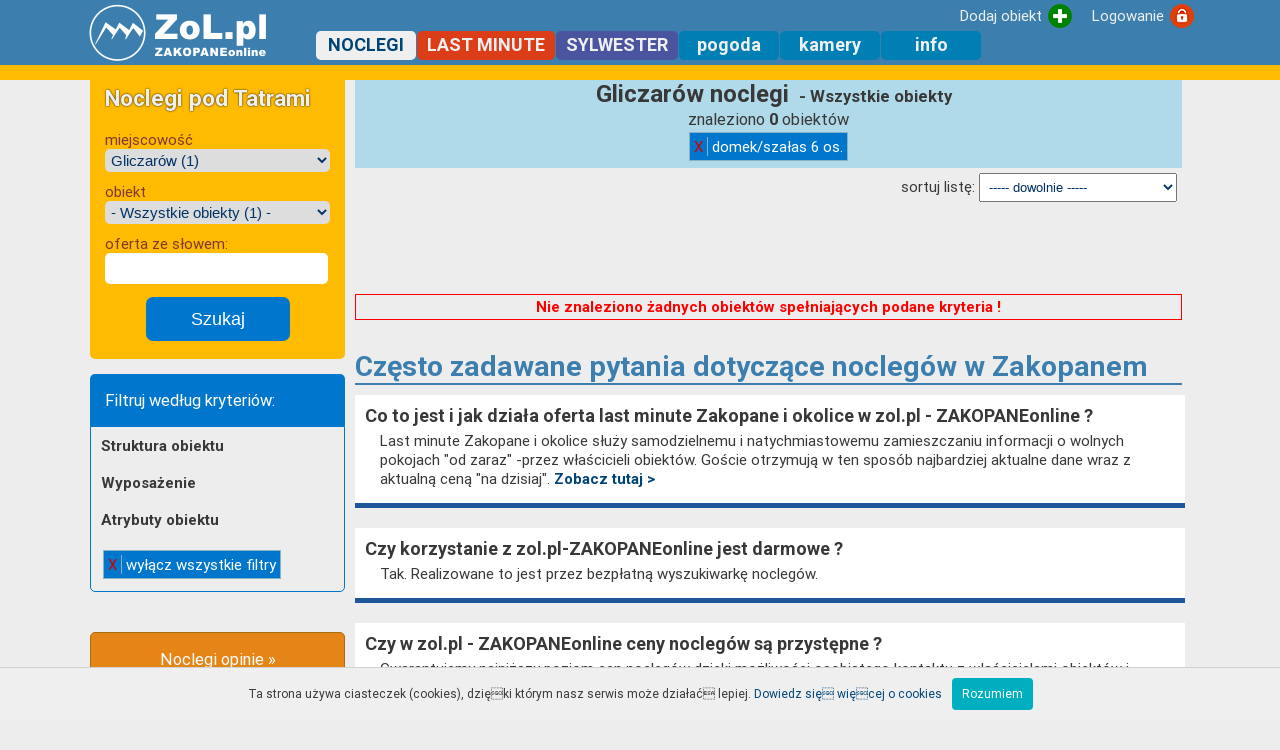

--- FILE ---
content_type: text/html; charset=UTF-8
request_url: https://www.zol.pl/noclegi/gliczarow/lista/wszystkie-obiekty/?list=1&str=18
body_size: 6710
content:

<!DOCTYPE html PUBLIC "-//W3C//DTD XHTML 1.0 Transitional//EN" "http://www.w3.org/TR/xhtml1/DTD/xhtml1-transitional.dtd">
<html xmlns="http://www.w3.org/1999/xhtml" lang="pl" xml:lang="pl">
<head>
<!-- Google tag (gtag.js) -->
<script async src="https://www.googletagmanager.com/gtag/js?id=G-MDZJ7N8TPC"></script>
<script>
  window.dataLayer = window.dataLayer || [];
  function gtag(){dataLayer.push(arguments);}
  gtag('js', new Date());

  gtag('config', 'G-MDZJ7N8TPC');
</script>

<meta charset="utf-8" />
<meta http-equiv="Content-Type" content="text/html; charset=utf-8" />
<meta name="viewport" content="width=device-width, initial-scale=1">
<meta http-equiv="Content-Language" content="pl" />
<meta name="description" content="Zakopane noclegi. Tutaj znajdziesz tylko zweryfikowane noclegi pod Tatrami. Bezpieczny Serwis. Baza noclegowa Zakopane i Okolice. Zobacz, wybierz i zarezerwuj nocleg pod Tatrami. Kamera, webcam, Sylwester" />
<meta name="keywords" content="zakopane, noclegi, sylwester, mój bon turystyczny, kwatery, wolne pokoje, Poronin, Murzasichle, Bukowina Tatrzańska, Ząb, Biały Dunajec, Kościelisko, mapa Zakopanego, zakopane mapa, mapa, wypoczynek, pensjonaty, góry, tatry, Zakopane kwatery, Poronin, Murzasichle, Bukowina Tatrzańska, Ząb, Biały Dunajec, Kościelisko, baza noclegowa, zakopane noclegi, kwatery, noclegi, zakopanem, mapa, podhale, giewont, tatry, kasprowy, kamera, webcam" />
<meta http-equiv="expires" content="0" />
<meta name="Copyright" content="ZoL.pl - ZAKOPANEonline" />
<meta name="robots" content="index, follow" />
<meta http-equiv="reply-to" content="biuro@zol.pl" />
<meta name="verify-v1" content="QKXTl9POwygL5V8NUb6P1/lGfPEs6vxZvLBuG3NSyAs=" />
<title>Gliczarów Noclegi - Baza noclegowa Zakopane i Okolice</title>

<link rel="canonical" href="https://www.zol.pl/noclegi/" />
<link href="https://fonts.googleapis.com/css?family=Roboto:light,regular,medium,thin,italic,mediumitalic,bold" rel="stylesheet" title="roboto">
<link rel="shortcut icon" href="https://www.zol.pl/favicon.ico">
<link href="https://www.zol.pl/css/style3.css" media="screen, print" rel="stylesheet" type="text/css" />
<link href="https://www.zol.pl/css/style_rsp2.css" media="screen, print" rel="stylesheet" type="text/css" />
<link href="https://www.zol.pl/css/style_tiny_mce.css" rel="stylesheet" type="text/css" />
<link href="https://www.zol.pl/css/lightbox.css" rel="stylesheet" type="text/css" />
<link href="https://www.zol.pl/js/openlayers/ol.css" rel="stylesheet" type="text/css"/>
<script src='https://www.google.com/recaptcha/api.js'></script>
<script src="https://ajax.googleapis.com/ajax/libs/jquery/1.11.3/jquery.min.js"></script>
<!-- <script type="text/javascript" src="https://www.zol.pl/js/jssor/jquery-1.9.1.min.js"></script> -->
<script type="text/javascript" src="https://www.zol.pl/js/prototype.js"></script>
<script type="text/javascript" src="https://www.zol.pl/js/scriptaculous.js?load=effects,builder"></script>
<script type="text/javascript" src="https://www.zol.pl/js/lightbox.js"></script>
<script type="text/javascript" src="https://www.zol.pl/js/whcookies.js"></script>
<script type="text/javascript" src="https://www.zol.pl/js/jquery.lazyload.js"></script>
<script type="text/javascript" src="https://www.zol.pl/js/openlayers/ol.js"></script>
<script language="JavaScript">
if(self!=top)
  {
    top.location=self.document.location;
  }
</script>
<script type="text/javascript">
jQuery(document).ready(function($){
    $("img.lista_obiekt_foto").lazyload();
    $("img.tablica_foto").lazyload();
    $("img.lista_opinie_foto").lazyload();
    //dla menu
	$("#menu-trigger").click(function(){
		$('#menu').slideToggle();
	});
});
</script>
</head>
<body class="body">
<div id="gora_puste_miejsce"></div>
<div id="gora_rsp">
	<div class="strona_rsp">
    	<div id="gora_wnetrze"><div id="menu_gora"><div id="logowanie"><a class="menu_gora" href="https://www.zol.pl/adminusers/index.php?action=zalog"><div class="button_logowanie">Logowanie</div></a></div><div id="dodajobiekt"><a class="menu_gora" href="https://www.zol.pl/noclegi/?action=dodaj"><div class="button_dodajobiekt">Dodaj obiekt</div></a></div></div><div id="logo_zol"><a href="https://www.zol.pl" title="ZAKOPANE online"><img class="logo_zol" src="https://www.zol.pl/img/logo2.png" alt="www.zol.pl"></a></div><div id="menu-trigger"></div><div id="menu"><div id="menu_display"><a class="menu_jasne" href="https://www.zol.pl/noclegi/?action=lista&sz_zaaw=0#listszuk"><div class="menu_zakladka_szukaj"><img alt="szukaj" src="https://www.zol.pl/img/lupa.png" style="width:24px;position:absolute;left:70px;">Szukaj</div></a></div><a class="menu_ciemne" href="https://www.zol.pl/noclegi/"><div class="menu_zakladka_akt">NOCLEGI</div></a><a class="menu_jasne" href="https://www.zol.pl/noclegi/lastminute/"><div class="menu_zakladka_nieakt_ziel">LAST MINUTE</div></a><a class="menu_jasne" href="https://www.zol.pl/noclegi/sylwester/"><div class="menu_zakladka_nieakt_fiol">SYLWESTER</div></a><a class="menu_jasne" href="https://www.zol.pl/pogoda/"><div class="menu_zakladka_nieakt">pogoda</div></a><a class="menu_jasne" href="https://www.zol.pl/webcam/"><div class="menu_zakladka_nieakt">kamery</div></a><a id="menu_display" class="menu_jasne" href="https://www.zol.pl/info/"><div class="menu_zakladka_nieakt">info</div></a><div id="menu_logowanie"><a class="menu_jasne" href="https://www.zol.pl/adminusers/?action=zalog"><div class="menu_zakladka_nieakt">Logowanie</div></a></div></div></div>    	<div class="clear"></div>
    </div>
</div>
<div id="gora_rsp_kolka">
  <div class="strona_rsp"><div id="menu_kolka"><a class="menu_kolko" href="https://www.zol.pl/noclegi/"><img src="https://www.zol.pl/img/kolko_noclegi.png" alt="noclegi"></br>NOCLEGI</a><a class="menu_kolko" href="https://www.zol.pl/noclegi/lastminute/"><img src="https://www.zol.pl/img/kolko_lm.png" alt="last minute"></br>Last Minute</a><a class="menu_kolko" href="https://www.zol.pl/noclegi/sylwester/"><img src="https://www.zol.pl/img/kolko_wm.png" alt="SYLWESTER"></br>SYLWESTER</a><a class="menu_kolko" href="https://www.zol.pl/pogoda/"><img src="https://www.zol.pl/img/kolko_pogoda.png" alt="pogoda"></br>Pogoda</a><a class="menu_kolko" href="https://www.zol.pl/webcam/"><img src="https://www.zol.pl/img/kolko_kamera.png" alt="kamery"></br>Kamery</a><a class="menu_kolko" href="https://www.zol.pl/noclegi/?action=lista&sz_zaaw=0#listszuk"><img src="https://www.zol.pl/img/kolko_szukaj.png" alt="szukaj"></br>Szukaj</a><a class="menu_kolko" href="https://www.zol.pl/adminusers/?action=zalog"><img src="https://www.zol.pl/img/kolko_klodka.png" alt="logowanie"></br>Logowanie</a></div></div>  <div class="clear"></div>
</div>
<div id="banner_maxi_rsp">
	<div class="strona_rsp">
    	  		<div class="clear"></div>
  	</div>
</div>
<div id="glowna_czesc">
  	<div class="strona_rsp">
    	<div id="lewa">
     		<div id="lewa_wnetrze">
      			    <div class="box_srodek_szukaj"><h2 class="szukaj_obiekt">Noclegi pod Tatrami</h2><br><br> miejscowość<select  name="miejsc" class="szukajobiekt" onChange="window.open ( this.options[this.selectedIndex].value + '', '_top')" size="1"><option value="https://www.zol.pl/noclegi/wszystkie">- Wszystkie miejscowości -</option><option value="https://www.zol.pl/noclegi/bialy-dunajec">Biały Dunajec (4)</option><option value="https://www.zol.pl/noclegi/brzegi-bukowina">Brzegi-BukowinaT. (3)</option><option value="https://www.zol.pl/noclegi/bukowina-tatrzanska">Bukowina Tatrzańska (5)</option><option value="https://www.zol.pl/noclegi/gliczarow"selected>Gliczarów (1)</option><option value="https://www.zol.pl/noclegi/koscielisko">Kościelisko (19)</option><option value="https://www.zol.pl/noclegi/male-ciche">Małe Ciche (1)</option><option value="https://www.zol.pl/noclegi/murzasichle">Murzasichle (10)</option><option value="https://www.zol.pl/noclegi/poronin">Poronin (4)</option><option value="https://www.zol.pl/noclegi/suche">Suche (1)</option><option value="https://www.zol.pl/noclegi/zakopane">Zakopane (116)</option><option value="https://www.zol.pl/noclegi/zab">Ząb (7)</option></select><br> obiekt<br><select name="kat" class="szukajobiekt" onChange="window.open ( this.options[this.selectedIndex].value + '', '_top')" size="1"><option value="https://www.zol.pl/noclegi/gliczarow/lista/szalasy-i-domki/">Szałasy i Domki (1)</option><option value="https://www.zol.pl/noclegi/gliczarow/lista/wszystkie-obiekty/"selected>- Wszystkie obiekty (1) -</option></select><div><form method="POST" action="https://www.zol.pl/noclegi/gliczarow/lista/wszystkie-obiekty/?slowobreak=tak&list=1"> oferta ze słowem:<br><input type="text" class="szukajobiekt" name="znajdzslowo" size="20" ><input type="submit" class="szukaj_obiekt_button" style="display:block; margin:auto;font-size:1.2em;border-radius:10px;" value="Szukaj" name="B1"></form></div></div><div class="szukaj_zaawans_tytul">Filtruj według kryteriów:</div><div  class="box_szukaj_zaawans"><b>Struktura obiektu</b><ul></ul><br><b>Wyposażenie</b><ul></ul><br><b>Atrybuty obiektu</b><ul></ul><br><a href="https://www.zol.pl/noclegi/gliczarow/lista/wszystkie-obiekty/?list=1&usunfiltr=1" class="szukaj_akt_filtry"><div class="szukaj_akt_filtry_X">X</div> wyłącz wszystkie filtry</li></a><br></div>
  <div class="odstep"></div>
  <div class="odstep"></div><a href="https://www.zol.pl/noclegi/opinie/" class="opinie_noclegi" title="Zobacz wszystkie opinie o obiektach"> Noclegi opinie &raquo;</a><div class="odstep"></div><div class="odstep"></div>
     		</div>
    	</div>
  		<div id="glowna_prawa_rsp">
    		<div id="srodek_lista"><div id="srodek_wnetrze_lista"><div id="szukaj_obiekt_srodek"><div id="listszuk" class="szukaj_obiekt"><h2 class="szukaj_obiekt">Noclegi pod Tatrami </h2><br><select  name="miejsc" class="szukaj_obiekt" onChange="window.open ( this.options[this.selectedIndex].value + '', '_top')" size="1"><option value="https://www.zol.pl/noclegi/wszystkie#listszuk">- Wszystkie miejscowości -</option><option value="https://www.zol.pl/noclegi/bialy-dunajec#listszuk">Biały Dunajec (4)</option><option value="https://www.zol.pl/noclegi/brzegi-bukowina#listszuk">Brzegi-BukowinaT. (3)</option><option value="https://www.zol.pl/noclegi/bukowina-tatrzanska#listszuk">Bukowina Tatrzańska (5)</option><option value="https://www.zol.pl/noclegi/gliczarow#listszuk"selected>Gliczarów (1)</option><option value="https://www.zol.pl/noclegi/koscielisko#listszuk">Kościelisko (19)</option><option value="https://www.zol.pl/noclegi/male-ciche#listszuk">Małe Ciche (1)</option><option value="https://www.zol.pl/noclegi/murzasichle#listszuk">Murzasichle (10)</option><option value="https://www.zol.pl/noclegi/poronin#listszuk">Poronin (4)</option><option value="https://www.zol.pl/noclegi/suche#listszuk">Suche (1)</option><option value="https://www.zol.pl/noclegi/zakopane#listszuk">Zakopane (116)</option><option value="https://www.zol.pl/noclegi/zab#listszuk">Ząb (7)</option></select><select name="kat" class="szukaj_obiekt" onChange="window.open ( this.options[this.selectedIndex].value + '', '_top')" size="1"><option value="https://www.zol.pl/noclegi/gliczarow/lista/szalasy-i-domki/#listszuk">Szałasy i Domki (1)</option><option value="https://www.zol.pl/noclegi/gliczarow/lista/wszystkie-obiekty/#listszuk"selected>- Wszystkie obiekty (1) -</option></select><form method="POST" class="szukaj_obiekt" action="https://www.zol.pl/noclegi/gliczarow/lista/wszystkie-obiekty/?list=1&slowobreak=tak&sz_zaaw=0#listtyt"><input type="text" class="szukaj_obiekt" placeholder="oferta ze słowem" name="znajdzslowo" size="20" ><br><center><input type="submit" class="szukaj_obiekt_button" value="Szukaj" name="B1"></center></form></div><div id="szukaj_obiekt_srodek"><div id="zaawans_srodek_trigger"><a class="szukaj_zaawans_trigger" href="https://www.zol.pl/noclegi/gliczarow/lista/wszystkie-obiekty/?list=1&sz_zaaw=1#listszuk">szukanie zaawansowane &raquo;</a></div></div></div><div id="listtyt" class="tytul_strony"><h1 class="tytul_strony">Gliczarów noclegi</h1><h3 style="display:inline;">- Wszystkie obiekty</h3><div style="font-size:1.1em;">znaleziono <b>0</b> obiektów</div><div><a class="szukaj_akt_filtry" href="https://www.zol.pl/noclegi/gliczarow/lista/wszystkie-obiekty/?list=1&ustr=18#listszuk"><div class="szukaj_akt_filtry_X">X</div> domek/szałas 6 os.</a></div></div><div style="text-align:right;padding:5px;"><form method="POST" action="https://www.zol.pl/noclegi/gliczarow/lista/wszystkie-obiekty">sortuj listę: <select name="sort" onchange="window.open ('https://www.zol.pl/noclegi/gliczarow/lista/wszystkie-obiekty/?sort=' + this.options[this.selectedIndex].value + '', '_top')"><option selected value="sortnormal">----- dowolnie -----</option><option value="sortcenaros">po cenie - rosnąco </option><option value="sortcenamal">po cenie - malejąco</option><option value="sortopmal">po ocenie obiektu - malejąco</option><option value="sortopros">po ocenie obiektu - rosnąco</option><option value="sortilopmal">po ilości opinii - malejąco</option><option value="sortilopros">po ilości opinii - rosnąco</option></select></form></div><div class="lista_nawigacja"></div><br><br><br><p class="ostrzezenie">Nie znaleziono żadnych obiektów spełniających podane kryteria !</p><div class="lista_nawigacja"></div><div id="pytania">
  <div class="sekcja_naglowek"> Często zadawane pytania dotyczące noclegów w Zakopanem</div>
  <div>
    <ul itemscope="" itemtype="https://schema.org/FAQPage">
	<!--
	  <li class="lista-pyt" itemscope="" itemprop="mainEntity" itemtype="https://schema.org/Question">
         <h2 itemprop="name">Co to jest MÓJ BON TURYSTYCZNY  ZoL'a ?</h2>
         <div itemscope="" itemprop="acceptedAnswer" itemtype="https://schema.org/Answer">
            <div class="lista-pyt-text" itemprop="text"> To forma wsparcia turystyki dla rodziców lub opiekunów z dziećmi.
              Jest formą wsparcia całkowicie odbiurokratyzowaną, nie wymagającą rejestracji w żadnych państwowych agendach.
              Jest świadczony przez właścicieli obiektów turystycznych lub usługodawców turystycznych.
              Jedynym warunkiem aby skorzystać z MOJEGO BONU TURYSTYCZNEGO jest pobyt w obiekcie  co najmniej dwóch dzieci w wieku do 17 lat, z których najmłodsze korzysta z pobytu lub usługi za darmo.
              Gestorem i fundatorem Mojego Bonu Turystycznego jest tylko i wyłącznie właściciel obiektu noclegowego lub usługodawca turystyczny. 
              <a href="/?action=mojbontur"><b> Zobacz tutaj ></b></a>
            </div>
         </div> 
      </li>
	-->
      <li class="lista-pyt" itemscope="" itemprop="mainEntity" itemtype="https://schema.org/Question">
          <h2 itemprop="name"> Co to jest i jak działa oferta last minute Zakopane i okolice  w zol.pl - ZAKOPANEonline ? </h2>
          <div itemscope="" itemprop="acceptedAnswer" itemtype="https://schema.org/Answer">
            <div class="lista-pyt-text" itemprop="text"> Last minute Zakopane i okolice służy samodzielnemu i natychmiastowemu zamieszczaniu informacji o wolnych pokojach "od zaraz" -przez właścicieli obiektów. Goście otrzymują w ten sposób najbardziej aktualne dane wraz z aktualną ceną "na dzisiaj". <a href="/noclegi/lastminute/"><b>Zobacz tutaj ></b></a> </div>
          </div>
      </li>
      <li class="lista-pyt" itemscope="" itemprop="mainEntity" itemtype="https://schema.org/Question">
         <h2 itemprop="name"> Czy korzystanie z zol.pl-ZAKOPANEonline jest darmowe ? </h2>
         <div itemscope="" itemprop="acceptedAnswer" itemtype="https://schema.org/Answer">
           <div class="lista-pyt-text" itemprop="text"> Tak. Realizowane to jest przez bezpłatną wyszukiwarkę noclegów.  </div>
         </div>
       </li>
       <li class="lista-pyt" itemscope="" itemprop="mainEntity" itemtype="https://schema.org/Question">
          <h2 itemprop="name"> Czy w zol.pl - ZAKOPANEonline ceny noclegów są przystępne ? </h2>
          <div itemscope="" itemprop="acceptedAnswer" itemtype="https://schema.org/Answer">
            <div class="lista-pyt-text" itemprop="text"> Gwarantujemy najniższy poziom cen noclegów dzięki możliwości osobistego kontaktu z właścicielami obiektów i możliwości negocjacji ceny.  </div>
          </div>
        </li>
        <li class="lista-pyt" itemscope="" itemprop="mainEntity" itemtype="https://schema.org/Question">
           <h2 itemprop="name"> Co to jest i czym się zajmuje zol.pl - ZAKOPANEonline ? </h2>
           <div itemscope="" itemprop="acceptedAnswer" itemtype="https://schema.org/Answer">
             <div class="lista-pyt-text" itemprop="text"> zol.pl to internetowa baza turystyczna zajmująca się udostępnianiem oferty obiektów noclegowych .wszystkie zamieszczone w bazie obiekty zostały zweryfikowane. </div>
           </div>
        </li>
        <li class="lista-pyt" itemscope="" itemprop="mainEntity" itemtype="https://schema.org/Question">
            <h2 itemprop="name"> Jak dodać obiekt do zol.pl - ZAKOPANEonline ? </h2>
            <div itemscope="" itemprop="acceptedAnswer" itemtype="https://schema.org/Answer">
              <div class="lista-pyt-text" itemprop="text"> To proste, Jeżeli zdecydujesz się na wpis - po prostu prześlij nam mailem kilka informacji o twoim obiekcie takich jak  jego położenie i nazwa .Skontaktujemy się z Tobą. W zol.pl nie ma wirtualnych kwater. <a href="/noclegi/?action=dodaj"><b>Dodaj obiekt ></b></a> </div>
            </div>
        </li>
    </ul>
  </div>
</div>
</div></div>  		</div>
		<div class="clear"></div>
	</div>
</div>
<p class="ostrzezenie1">Serwis <b>zol.pl</b> nie odpowiada za treść zamieszczonych ogłoszeń</p>
<div id="stopka_gora">
	<div class="strona_rsp">
		<div id="stopka_naskroty">
    		<div class="stopka_gora_tytul">Noclegi na skróty</div>
<div class="stopka_naskroty"><img src="https://www.zol.pl/img/lightnieb.gif" width="6" height="6" border="0" alt="Apartamenty Zakopane"> <a class="stopka_gora" href="https://www.zol.pl/noclegi/zakopane/lista/apartamenty-domowe/">Apartamenty domowe Zakopane</a></div>
<div class="stopka_naskroty"><img src="https://www.zol.pl/img/lightnieb.gif" width="6" height="6" border="0" alt="Apartamenty Zakopane"> <a class="stopka_gora" href="https://www.zol.pl/noclegi/zakopane/lista/apartamenty-samodzielne/">Apartamenty samodzielne Zakopane</a></div>
<div class="stopka_naskroty"><img src="https://www.zol.pl/img/lightnieb.gif" width="6" height="6" border="0" alt="Domki i szałasy Zakopane"> <a class="stopka_gora" href="https://www.zol.pl/noclegi/zakopane/lista/szalasy-i-domki/">Domki szałasy Zakopane</a></div>
<div class="stopka_naskroty"><img src="https://www.zol.pl/img/lightnieb.gif" width="6" height="6" border="0" alt="Hotele Zakopane"> <a class="stopka_gora" href="https://www.zol.pl/noclegi/zakopane/lista/hotele/">Hotele Zakopane</a></div>
<div class="stopka_naskroty"><img src="https://www.zol.pl/img/lightnieb.gif" width="6" height="6" border="0" alt="Pokoje Zakopane"> <a class="stopka_gora" href="https://www.zol.pl/noclegi/zakopane/lista/wynajem-pokoi/">Pokoje Zakopane</a></div>
<div class="stopka_naskroty"><img src="https://www.zol.pl/img/lightnieb.gif" width="6" height="6" border="0" alt="Pensjonaty Zakopane"> <a class="stopka_gora" href="https://www.zol.pl/noclegi/zakopane/lista/pensjonat/">Pensjonaty Zakopane</a></div>
<div class="stopka_naskroty"><img src="https://www.zol.pl/img/lightnieb.gif" width="6" height="6" border="0" alt="Wille Zakopane"> <a class="stopka_gora" href="https://www.zol.pl/noclegi/zakopane/lista/wille/">Wille Zakopane</a></div>
<div class="stopka_naskroty"><img src="https://www.zol.pl/img/lightnieb.gif" width="6" height="6" border="0" alt="Noclegi Bańska"> <a class="stopka_gora" href="https://www.zol.pl/noclegi/banska-wyzna/">Noclegi Bańska Wyżna</a></div>
<div class="stopka_naskroty"><img src="https://www.zol.pl/img/lightnieb.gif" width="6" height="6" border="0" alt="Noclegi Białka Tatrzańska"> <a class="stopka_gora" href="https://www.zol.pl/noclegi/bialka-tatrzanska/">Noclegi Białka Tatrzańska</a></div>
<div class="stopka_naskroty"><img src="https://www.zol.pl/img/lightnieb.gif" width="6" height="6" border="0" alt="Noclegi Biały Dunajec"> <a class="stopka_gora" href="https://www.zol.pl/noclegi/bialy-dunajec/">Noclegi Biały Dunajec</a></div>
<div class="stopka_naskroty"><img src="https://www.zol.pl/img/lightnieb.gif" width="6" height="6" border="0" alt="Noclegi Brzegi"> <a class="stopka_gora" href="https://www.zol.pl/noclegi/brzegi-bukowina/">Noclegi Brzegi-BukowinaT </a></div>
<div class="stopka_naskroty"><img src="https://www.zol.pl/img/lightnieb.gif" width="6" height="6" border="0" alt="Noclegi Bukowina Tatrzańska"> <a class="stopka_gora" href="https://www.zol.pl/noclegi/bukowina-tatrzanska/">Noclegi Bukowina Tatrzańska</a></div>
<div class="stopka_naskroty"><img src="https://www.zol.pl/img/lightnieb.gif" width="6" height="6" border="0" alt="Noclegi Bustryk"> <a class="stopka_gora" href="https://www.zol.pl/noclegi/bustryk/">Noclegi Bustryk</a></div>
<div class="stopka_naskroty"><img src="https://www.zol.pl/img/lightnieb.gif" width="6" height="6" border="0" alt="Noclegi Chochołów"> <a class="stopka_gora" href="https://www.zol.pl/noclegi/chocholow/">Noclegi Chochołów</a></div>
<div class="stopka_naskroty"><img src="https://www.zol.pl/img/lightnieb.gif" width="6" height="6" border="0" alt="Noclegi Gliczarów"> <a class="stopka_gora" href="https://www.zol.pl/noclegi/gliczarow/">Noclegi Gliczarów</a></div>
<div class="stopka_naskroty"><img src="https://www.zol.pl/img/lightnieb.gif" width="6" height="6" border="0" alt="Noclegi Kościelisko"> <a class="stopka_gora" href="https://www.zol.pl/noclegi/koscielisko/">Noclegi Kościelisko</a></div>
<div class="stopka_naskroty"><img src="https://www.zol.pl/img/lightnieb.gif" width="6" height="6" border="0" alt="Noclegi Małe Ciche"> <a class="stopka_gora" href="https://www.zol.pl/noclegi/male-ciche/">Noclegi Małe Ciche</a></div>
<div class="stopka_naskroty"><img src="https://www.zol.pl/img/lightnieb.gif" width="6" height="6" border="0" alt="Noclegi Murzasichle"> <a class="stopka_gora" href="https://www.zol.pl/noclegi/murzasichle/">Noclegi Murzasichle</a></div>
<div class="stopka_naskroty"><img src="https://www.zol.pl/img/lightnieb.gif" width="6" height="6" border="0" alt="Noclegi Poronin"> <a class="stopka_gora" href="https://www.zol.pl/noclegi/poronin/">Noclegi Poronin</a></div>
<div class="stopka_naskroty"><img src="https://www.zol.pl/img/lightnieb.gif" width="6" height="6" border="0" alt="Noclegi Ratułów"> <a class="stopka_gora" href="https://www.zol.pl/noclegi/ratulow/">Noclegi Ratułów</a></div>
<div class="stopka_naskroty"><img src="https://www.zol.pl/img/lightnieb.gif" width="6" height="6" border="0" alt="Noclegi Suche"> <a class="stopka_gora" href="https://www.zol.pl/noclegi/suche/">Noclegi Suche</a></div>
<div class="stopka_naskroty"><img src="https://www.zol.pl/img/lightnieb.gif" width="6" height="6" border="0" alt="Noclegi Witów"> <a class="stopka_gora" href="https://www.zol.pl/noclegi/witow/">Noclegi Witów</a></div>
<div class="stopka_naskroty"><img src="https://www.zol.pl/img/lightnieb.gif" width="6" height="6" border="0" alt="Noclegi Zakopane"> <a class="stopka_gora" href="https://www.zol.pl/noclegi/zakopane/">Noclegi Zakopane</a></div>
<div class="stopka_naskroty"><img src="https://www.zol.pl/img/lightnieb.gif" width="6" height="6" border="0" alt="Noclegi Ząb"> <a class="stopka_gora" href="https://www.zol.pl/noclegi/zab/">Noclegi Ząb</a></div>
    	</div>
		<div id="stopka_dlaobiektow">
    		<div class="stopka_gora_tytul">Dla obiektów noclegowych</div>
<div class="stopka_dlaobiektow"><img src="https://www.zol.pl/img/lightnieb.gif" width="6" height="6" border="0" alt="Dodaj obiekt"> <a class="stopka_gora" href="https://www.zol.pl/noclegi/?action=dodaj">Dodaj obiekt noclegowy</a></div>
<div class="stopka_dlaobiektow"><img src="https://www.zol.pl/img/lightnieb.gif" width="6" height="6" border="0" alt="Cennik"> <a class="stopka_gora" href="https://www.zol.pl/noclegi/index.php?action=cennik">Cennik usług</a></div>
<div class="stopka_dlaobiektow"><img src="https://www.zol.pl/img/lightnieb.gif" width="6" height="6" border="0" alt="Kontakt oraz Konto Bankowe"> <a class="stopka_gora" href="https://www.zol.pl/noclegi/index.php?action=kontakt">Kontakt oraz Konto Bankowe</a></div>
<!--<div class="stopka_dlaobiektow"><img src="https://www.zol.pl/img/lightnieb.gif" width="6" height="6" border="0" alt="MÓJ BON TURYSTYCZNY"> <a class="stopka_gora" href="https://www.zol.pl/?action=mojbontur">MÓJ BON TURYSTYCZNY</a></div>-->
<div class="stopka_dlaobiektow"><img src="https://www.zol.pl/img/lightnieb.gif" width="6" height="6" border="0" alt="Logowanie"> <a class="stopka_gora" href="https://www.zol.pl/adminusers/index.php?action=zalog">Logowanie</a></div>
		</div>
		<div id="stopka_kontakt">
			  <div class="stopka_gora_tytul">Kontakt</div>
  <h2>ZoL.pl - ZAKOPANEonline</h2><br><br>
    tel. <b>660-984-000</b><br>
    e-mail: <a class="stopka_gora" href="mailto:biuro@zol.pl">biuro@zol.pl</a>
  <br /><br />
  <a href="https://www.facebook.com/ZAKOPANEonline/" target="_blank"><img src="https://www.zol.pl/img/fb-icon.png" style="width:40px;" alt="FB"></a>
  <a href="https://www.youtube.com/user/ZAKOPANEonline/" target="_blank"><img src="https://www.zol.pl/img/yt-icon.png" style="width:40px; margin-left:20px;" alt="YT"></a>
  <a href="https://www.instagram.com/zol.pl/" target="_blank"><img src="https://www.zol.pl/img/instagram-icon.png" style="width:40px; margin-left:20px;" alt="Instagram"></a>

		</div>
    	<div class="clear"></div>
    </div>
</div>
<div id="stopka_rsp">
	<div class="strona_rsp">
		<div id="banner_maxi_srp">
  			  		</div>
    	<div id="stopka_dol">
    		<a href="https://www.zol.pl?action=polityka" class="jasne_male" style="color:#bdbdbd;text-decoration:underline;">RODO-Polityka Prywatności</a></br></br>
    		&nbsp; &copy;2002-2025 <b>ZAKOPANEonline.pl</b><br>Wszelkie prawa zastrzeżone
    	</div>
    	<div class="clear"></div>
    </div>
</div>
<button onclick="topFunction()" id="btn_dogory" title="wróć do góry"><img src="https://www.zol.pl/img/gora.png" alt="do góry" style="width:35;height:35px;"></button>
<script>
//Get the button:
mybutton = document.getElementById("btn_dogory");

// When the user scrolls down 20px from the top of the document, show the button
window.onscroll = function() {scrollFunction()};

function scrollFunction() {
  if (document.body.scrollTop > 20 || document.documentElement.scrollTop > 20) {
    mybutton.style.display = "block";
  } else {
    mybutton.style.display = "none";
  }
}

// When the user clicks on the button, scroll to the top of the document
function topFunction() {
  document.body.scrollTop = 0; // For Safari
  document.documentElement.scrollTop = 0; // For Chrome, Firefox, IE and Opera
}
</script>
</body>


--- FILE ---
content_type: text/css
request_url: https://www.zol.pl/css/style3.css
body_size: 10376
content:
*{margin:0;padding:0px;}
@font-face {font-family: roboto; src: url(../font/Roboto-Regular.ttf);}

body{text-align:left;margin-bottom:55px;font-family: roboto, verdana, arial, tahoma, sans-serif;font-size:15px;color:#383838;background-color:#ededed;}

#gora_puste_miejsce{height:65px;}
#gora_rsp{width:100%; background-color:#3c7faf;border-bottom: 15px solid #febb02; position:fixed; z-index: +1;top:0px;}
#gora_wnetrze{width:100%;height:65px;padding:0em 0em;overflow:hidden;position:relative;}
#naglowek_gora{width:100%;height:31px; min-height:31px; position:relative;overflow:hidden;}
#naglowek_dol{width:100%;position:relative;overflow:hidden;}
#gora_rsp_kolka{display:none;}
#banner_maxi_rsp{width:100%;position:relative;}
#glowna_czesc{width:100%;overflow:hidden;display:inline-block;}
#stopka_rsp{width:100%;clear:both;float:left; background-color:#3c7faf; padding:10px 0px;}
.strona_rsp {margin: 0 auto; padding: 0; min-width:360px;}
.clear {clear: both;}
/* ---------- pola reklamowe na glownej ---*/
div.reklama_srodek{padding:5px; display:inline-block;}
div.sekcja_naglowek{font-size: 1.9em; font-weight:bold; text-align:left; color: #3c7faf;border-bottom:2px solid #3c7faf; margin-bottom: 10px;}
a.sekcja_naglowek{color: #3c7faf; padding:0px 5px;}
a.sekcja_naglowek:hover{box-shadow: 0px 0px 5px grey;}
a.przycisk_nieb{display: block;padding: 10px 15px;;border-radius: 5px;background: #0098ca;text-decoration: none;font-weight: bold; color:white; width:270px; box-shadow:0px 0px 5px gray;}
a.przycisk_nieb:hover{box-shadow:unset;}
a.przycisk_czerw{display: block;padding: 10px 15px;;border-radius: 5px;background: #dc3d19;text-decoration: none;font-weight: bold; color:white; width:270px; box-shadow:0px 0px 5px gray;}
a.przycisk_czerw:hover{box-shadow:unset;}
div#warto_zobaczyc_srodek{display:inline-block; text-align:center;}
div#las_min_glowna{display:inline-block;}
div#wm_min_glowna{display:inline-block;background-image: url("../img/background-wm.jpg"); border-radius: 5px;overflow: hidden;}
div#kamera_pogoda{width:100%;display:inline-block;}
div#noclegi_pod_tatrami{width:100%;}
div.kamera{width:800px;float:left;position:relative;}
img.kamera{width:100%; border-radius:5px; box-shadow:0px 0px 5px grey;}
img.kamera:hover{box-shadow:none;}
div.kamera_opis{position:absolute; top:0px; left:0px; padding:15px;}
a.kamera{color:white;text-shadow: 0px 0px 2px black;}
h2.kamera{font-size:1.2em;display:inline;font-weight:bold;}
div.pogoda{position:absolute;top:0px;right:0px;text-align:right;padding:15px;}
div.pogoda:hover{box-shadow:0px 0px 5px grey;}
a.pogoda{color:white;text-shadow: 0px 0px 2px black;}
div.kamera_lista{float:left; margin-left:20px;}
ul.kamera_lista{font-size: 1.1em; padding-top: 20px;}
li.kamera_lista{padding:8px;background:url("../img/kropka_zolta.gif") no-repeat left center; padding-left:15px; position:relative;}
li.kamera_lista:hover{background-color:none; box-shadow:0px 0px 5px gray;}
img.kamera_lista_live{position:absolute; right:5px;top:2px;}
div#naskroty{width:280px;float:left; margin-left:20px;}
div.naskroty_img{position:relative;margin-bottom:10px;padding:1px;}
div.naskroty_img:hover{box-shadow:0px 0px 5px grey;}
img.naskroty{width:100%;}
span.naskroty_napis{position: absolute; top: 35px; left: 0px; color: white; font-size: 1.5em; font-weight: bold; text-shadow: 0px 0px 2px black; width: 100%; text-align: center; }
div#ost_opinie{width:100%;display:inline-block;}
span.ost_opinie_nazwa{font-size:1.3em; font-weight:bold;}
p.ost_opinie_ocena{font-size:1.5em; font-weight:bold; color:darkgreen;}

/*-------------------------------------------------------------------------------------------------------*/

h1{font-size:2em;}
h2{font-size:1.2em;display:inline;font-weight:bold;}
h2.niebieski{font-size:1.2em;display:inline;font-weight:bold;color:#206994;}
h2.zielony{font-size:16px;display:inline;font-weight:bold;color:darkgreen;}
h3{font-size:1.1em;display:inline;}
h4{font-size:12px;}

hr.niebieska{border:0;height:3px;color:#336699;background-color: #206994;}
hr.zielona_cienka{border:0;height:1px;background-color:green;}

a{color:#004477;text-decoration:none;}
/*a:hover{text-decoration:underline;}*/
a.jasne_grube{font-weight:bold;color:#efefef;}
a.jasne_duze_grube{font-weight:bold;color:#efefef;}
a.ciemne_duze_grube{font-size:1.4em;font-weight:bold;color:#113355;}
a.male{font-size:0.85em;}
a.jasne_male{font-size:0.85em;color:#efefef;}
a.obiekt_zakladka{font-weight:bold;color:#efefef;text-decoration:none;}
a.linkcolor1{color:darkgreen;}
a.linkcolor11{font-size:14px;color:darkgreen;}
a.linkcolor2{font-size:10px;color:#efefef;}
a.linkcolor3{font-size:12px;font-weight:bold;}
a.linkcolor4{font-size:11px;color:#efefef;}
a.linkcolor5{font-size:1em;color:#336699;}
a.linktelefon{font-size:2em;color: red;font-weight:bold;text-decoration:none;}
a.menu_ciemne{font-weight:bold;font-size:1.2em;}
a.menu_jasne{font-weight:bold;font-size:1.2em;color:#efefef;}
a.checkbox{font-size:0.9em; text-decoration:none; color:#0077cc;}
a.checkbox:hover{color:white;}
a.checkbox_sel{font-size:0.9em; text-decoration:none; color:white;}
a.checkbox_sel:hover{color:white;}
p.male_szare{font-size:0.85em;color:#787878;}
p.male{font-size:0.85em;}
p.bardzo_male{font-size:0.7em; color:#336699;}
p.kolor1_grube{font-weight:bold; font-size:0.8em; color:#FCBF4D;}
p.kolor2_grube{font-weight:bold;font-size:1.4em;color:darkgreen;}
p.px12{font-size:12px;padding:5px;}
p.billboard{font-weight:bold;text-align:right;}
p.info{color:red;font-weight:bold;}
p.ostrzezenie{color:red;font-weight:bold;border:1px solid #FF0000;padding:3px;text-align:center;}
p.ostrzezenie1{color:#dc3d19; padding:3px; text-align:center; background-color:#dddddd;}
p.blad{ width: 500px; border:1px solid #FF0000; background-color: #FF8888; color: #ffffff; font-weight: bold; padding: 10px;}
p.sukces{ width: 500px; border:1px solid #127211; background-color: #1cb81b; color: #ffffff; font-weight: bold; padding: 10px;}
p.opisfoto{color:#003399;font-size:12px;font-weight:bold;}
p#obiektID{position:absolute;right:5px;top:5px;color:#898989;font-size:11px}
li{list-style-type:none;display:block;margin:0;padding:4px;padding-left:12px;}
li:hover{background-color:#feefb6;}
li#polecamytext{list-style-type:none;display:block;margin:0;padding:6px;padding-left:15px;font-size:0.9em;background:url("../img/lightziel.gif") no-repeat left center;}
li#polecamytext:hover{background-color:#feefb6;}
li#naskroty{list-style-type:none;display:block;margin:0;padding:2px;padding-left:15px;background:url("../img/kropka_zolta.gif") no-repeat left center;}
li#naskroty:hover{background-color:#feefb6;}
li.kamery{list-style-type:none;display:block;margin:0;padding:6px;padding-left:25px;background:url("../img/kamera.gif") no-repeat left center;}
li.szukaj{padding-left:4px;}
li.szukaj:hover{background-color:#0077cc; color:white;}
li.szukaj_sel{padding-left:4px; background-color:#0077cc;}
li.szukaj_sel:hover{background-color:#005b9c; color:white;}
li.form{padding:4px;margin-right:75px;margin-top:10px;text-align:right;}
li.form:hover{background-color:#efefef;}
input, option, select, textarea{color:#003366;padding:5px;}
input.przycisk_mapa{background:url("../img/szukaj_mapa.gif") no-repeat;border:0;cursor:pointer;height:26px;width:175px;}
input.przycisk{background:url("../img/szukaj.gif") no-repeat;border:0;cursor:pointer;height:26px;width:114px;}
input.szukaj{background:url("../img/szukaj.png") no-repeat;border:0;cursor:pointer;height:20px;width:80px;margin-left:10px;}
input.przycisk1{background-color:#dddddd;border:1px solid #999999;cursor:pointer;font-size:10px;text-align:center;color:#777777;}
input.text1{background-color:#efefef;border:1px solid #bbbbbb;font-size:14px;color:#003399;padding:1px;}
input.text2{border:1px solid #bbbbbb;font-size:1em;color:#003399;padding:3px;}
input.rejuser{border:1px solid #bbbbbb;font-size:14px;color:#003399;padding:2px;height:16px;}
select.szukajobiekt{border:0px;margin-bottom:10px;width:100%;border-radius:5px;font-size:1em; padding:2px;}
input.szukajobiekt{border:0px; padding:7px; margin-bottom:10px; width:209px; font-size:1em; border-radius:5px;}
.hoverdiv:hover{background-color:#dedede;}
.imgleft{float:left;margin-right:4px;margin-bottom:4px;}
.div_pasek_maly{background:url("../img/grad_sml.gif") repeat-x;height:7px;}
.div_pasek_maly2{background:url("../img/grad_sml2.gif") repeat-x;height:7px;}
div#strona{width:990px;margin-left:auto;margin-right:auto;text-align:left;border-left:1px solid #cdcdcd;border-right:1px solid #cdcdcd;border-bottom:1px solid #cdcdcd;overflow:hidden;}
div#gora{width:100%;}
img.webcam_widok{border:1px solid #898989;}
img.webcam_male_aktywne{width:190px;border:3px solid #d2af00;}
img.webcam_male_nieaktywne{width:160px;border:1px solid #ababab;}
img.webcam_male_nieaktywne:hover{border:3px solid #d2af00;width:190px;}
p.webcam_ostrzezenie{font-size:0.8em;}

#gora_menu{width:100%; background-color:#3c7faf; padding:2px 10px; text-align: left; overflow:hidden;}

#menu_gora{position:absolute; top:0px; right:0px; padding:1px;}
a.menu_gora{color:#efefef;}
#logo_zol{width:180px; float:left; text-align:center;}
#logowanie{float:right; margin-left:15px;}
div.button_logowanie{background: url("../img/klodka.png") no-repeat right;padding: 5px 30px 5px 5px; border-radius:5px;}
div.button_logowanie:hover{background-color:#da960a;}
#dodajobiekt{float:right; margin-left:15px;}
div.button_dodajobiekt{background: url("../img/add.png") no-repeat right;padding: 5px 30px 5px 5px; border-radius:5px;}
div.button_dodajobiekt:hover{background-color:#da960a;}
#menu{position:absolute; bottom:5px; left:230px;}
div.menu_zakladka_nieakt{height:23px;min-width:80px;color:#efefef;background-color:#007fb5;text-align:center;padding:3px 10px;float:left; border-radius:5px;margin-left:1px;}
div.menu_zakladka_nieakt_pom{height:23px;min-width:80px;color:#efefef;text-align:center;padding:3px 10px;;float:left; border-radius:5px;margin-left:1px;}
div.menu_zakladka_nieakt_ziel{height:23px;min-width:80px;color:#efefef;background-color:#dc3d19;text-align:center;padding:3px 10px;float:left; border-radius:5px;margin-left:1px;}
div.menu_zakladka_nieakt_fiol{height:23px;min-width:80px;color:#efefef;background-color:#4a549f;text-align:center;padding:3px 10px;float:left; border-radius:5px;margin-left:1px;}
div.menu_zakladka_szukaj{display:none;height:18px;min-width:45px;color:#005d94;background-color:#ffd64e;text-align:center;padding:5px 10px;float:left;border: 1px solid #0097ca; border-top-left-radius:6px;border-top-right-radius:6px;margin-top:6px;margin-left:1px;}
div.menu_zakladka_akt{height:23px;min-width:80px;color:#004477;background-color:#efefef;font-weight:bold;text-align:center;padding:3px 10px;float:left; border-radius:5px;margin-left:1px;}
div#menu_zakladka_pocz{width:10px;height:26px;margin-top:10px;background:url("../img/but_menu_pocz.gif") no-repeat;float:left;}
div#menu_zakladka_kon{width:10px;height:26px;margin-top:10px;background:url("../img/but_menu_kon.gif") no-repeat;float:left;}
div.menu_zakladka_nieakt:hover{background-color:#da960a;}
div.menu_zakladka_nieakt_pom:hover{background-color:#da960a;}
div.menu_zakladka_nieakt_ziel:hover{background-color:#da960a;}
div.menu_zakladka_nieakt_fiol:hover{background-color:#da960a;}
div.menu_zakladka_szukaj:hover{background-color:#da960a;color:#efefef;}
div#menu_logowanie{display:none;}
div#news_tv{width:280px;float:left; margin-left:20px; overflow:hidden;}
img.logotv200{width:200px;height:25px;border:0px;}
img.tv_pogoda{width:200px;}
div.webcam_tv{display:table;margin:auto;padding:10px 0px;background-color:#3c7faf;border: 1px solid #898989;box-shadow: 2px 2px 4px grey;border-radius: 5px;text-align:center;margin-bottom:10px;width:100%;}
div.tv{width:238px; background-color:#bbdefb; font-size:0.85em;display:inline-table;}
div.tv_img{overflow:hidden; width:238px; height:130px;position:relative;}
img.tv{width:238px;margin-top:-25px;}
img.tv_play{position:absolute;width:42px;top:40px;left:80px;}
div.tv_webcam{width:190px; background-color:#bbdefb; padding-bottom:3px; margin-top:15px;}
div.tv_img_webcam{overflow:hidden; width:190px; height:100px;}
img.tv_webcam{width:190px;margin-top:-20px;}
/*------ tv news ---*/
div.tv_news{display:table;width:270px; float:left; padding:5px;}
div.tv_news_foto{position:relative; width:140px; height:75px; overflow:hidden;float:left;}
img.tv_news_foto{width:140px;margin-top:-15px;}
img.tv_news_play{position:absolute; width:34px; top:22px; left:55px;}
div.tv_news_opis{display:table; float:left; padding-left:10px; width:120px;font-size:0.85em;}
/*-------tv pogoda -------*/
div.tv_pogoda{width:100%; font-size:0.9em;}
div.tv_pogoda_foto{position:relative; width:200px; height:105px; overflow:hidden;margin:auto;margin-top:10px;}
img.tv_pogoda_foto{width:230px;margin-top:-27px;margin-left:-15px}
img.tv_pogoda_play{position:absolute; width:44px; top:33px; left:78px;}
div.tv_pogoda_opis{display:table; text-align:center;}
/*--------------------*/
img.polecamy_male{float:left;width:253px;border:1px solid #999999;}
img.prosty_wybor_male{float:left;width:80px;border:1px solid #999999;}
img.prosty_wybor_duze{float:left;width:160px;margin-top:4px;margin-right:4px;margin-bottom:4px;border:1px solid #999999;}
img.ramka{border:1px solid #bbbbbb;}
div#tv200{width:190px;text-align:center;border-bottom:2px solid #FF9999;font-size:0.85em;}
#banner_maxi{width:100%; padding-left:5px;padding-right:5px;padding-top:3px;padding-bottom:0px;background-color:#efefef;}

#lewa{width:265px;float:left;}
#lewa_wnetrze{padding:5px;overflow:hidden;margin:0px 0px;}
#lewa_webcam{width:778px;float:left;}
#glowna_prawa{width:778px;float:left;}
#prawa_webcam{width:210px;float:left;}
#prawa_wnetrze_webcam{padding-right:5px;padding-left:5px;padding-bottom:5px;overflow:hidden;margin:0px 0px;text-align:center;color:#efefef;background-color:#3c7faf;}
#pogoda_srodek{width:766px;float:left;margin-left:5px;margin-right:5px;border:1px solid #ababab;background:url("../img/pogoda_tlo.jpg") no-repeat;}
#webcam_srodek{width:766px;text-align:center;border:1px solid #ababab;background:url("../img/pogoda_tlo.jpg") no-repeat;}
#webcam_widok{background-color:#cdcdcd;width:760px;margin-top:10px;margin-left:42px;margin-bottom:10px;border:1px solid #898989;}
#srodek_wnetrze{padding:5px;overflow:hidden;margin:0px;}
#prawa{width:310px;float:left;}
#prawa_wnetrze{overflow:hidden;margin:0px;padding:5px;}
#srodek_lista{width:100%;float:left;}
#srodek_wnetrze_lista{padding:5px;overflow:hidden;margin:0px;}
#prawa_lista{width:210px;float:left;}
#prawa_wnetrze_lista{overflow:hidden;margin:0px;padding:5px;}
#stopka{width:100%;clear:both;float:left;}
#stopka_gora{background-color:#173d67;padding:.3em;overflow:hidden; color:#efefef;}
a.stopka_gora{color:#efefef;}
a.stopka_gora:hover{text-decoration:underline;color:orange;}
div.stopka_gora_tytul{font-size:1.3em; padding-bottom: 15px; font-weight:bold;}
#stopka_kontakt{float:left; padding:10px; width:255px;}
#stopka_naskroty{float:left; padding:10px; width:530px;}
div.stopka_naskroty{display:inline-block; width:260px;}
#stopka_dlaobiektow{float:left; padding:10px; width:255px}
div.stopka_dlaobiektow{display:inline-block; width:235px;}
#stopka_dol{text-align:center; background-color:#3c7faf; font-size:0.85em;color:#bdbdbd;overflow:hidden;}
div.kontakt{text-align:center; padding:10px;}

.box200goranieb{width:200px;height:5px;background:url("../img/box200goranieb.gif");}
.box200tytulnieb{width:189px;height:14px;padding:3px 5px;border-left:1px solid #005d94;border-right:1px solid #005d94;background-color:#007fb5;}
.box200srodeknieb{width:189px;padding:3px 5px;border-left:1px solid #005d94;border-right:1px solid #005d94;background-color:#b0daea;}
.box200dolnieb{width:200px;height:5px;background:url("../img/box200dolnieb.gif");}
.box200gora_nieb_ciupa{width:200px;height:19px;padding-left:45px;padding-top:5px;background:url("../img/box200gora_nieb_ciupa.gif") no-repeat;}
.box200srodek_nieb_ciupa{width:188px;padding:3px 5px;border-left:1px solid #007fb5;border-right:1px solid #007fb5;border-bottom:1px solid #007fb5;background-color:#b0daea;}
.box200gora_czerw_ciupa{width:200px;height:19px;padding-left:45px;padding-top:5px;background:url("../img/box200gora_czerw_ciupa.gif") no-repeat;}
.box200srodek_czerw_ciupa{width:188px;padding:3px 5px;border-left:1px solid #b53600;border-right:1px solid #b53600;border-bottom:1px solid #b53600;background-color:#f7d5c7;}
.box200gora_zolt_ciupa{width:200px;height:19px;padding-left:45px;padding-top:5px;background:url("../img/box200gora_zolt_ciupa.gif") no-repeat;}
.box200srodek_zolt_ciupa{width:188px;padding:5px 5px;border-left:1px solid #c2b22d;border-right:1px solid #c2b22d;border-bottom:1px solid #c2b22d;background-color:#f8f2be;}
div.box_lewa_nieb{background-color: #0077cc; color: white; font-size: 1.1em; margin-top:15px; padding: 15px; border-radius: 5px 5px 0px 0px;}
.box200ziel{width:200px;height:20px;color:#efefef;font-weight:bold;font-size:1em;padding-left:10px;padding-top:5px;background:url("../img/box200ziel.gif") no-repeat;overflow:hidden;}
div.box_lewa_czerw{background-color: #dc3d19; color: white; font-size: 1.1em; margin-top: 15px; padding: 15px; border-radius: 5px 5px 0px 0px;}
.box200polecamy{width:200px;height:20px;color:#efefef;font-weight:bold;font-size:9px;padding-left:103px;padding-top:7px;background:url("../img/box200polecamy.gif") no-repeat;overflow:hidden;}
.box200prosty_wybor{width:200px;height:20px;color:#efefef;font-weight:bold;font-size:9px;padding-left:10px;padding-top:5px;background:url("../img/box200prostywybor.gif") no-repeat;overflow:hidden;}
.box200ostatnio{width:200px;height:20px;color:#efefef;font-weight:bold;font-size:12px;padding-left:10px;padding-top:5px;background:url("../img/box200ostatnio.gif") no-repeat;overflow:hidden;}
.box200srodek_nieb{padding:5px;margin:auto;background-color:#b0daea;overflow:hidden;}
div.box_lewa_srodek{padding:5px 5px; border-left:1px solid #cdcdcd; border-right:1px solid #cdcdcd; border-bottom:1px solid #cdcdcd; overflow:hidden;}
div.kamera_nieb_tytul{background-color: #0077cc; color: white; font-size: 1.1em; padding: 10px; border-radius: 5px 5px 0px 0px;}
div.kamera_nieb{background-color:#0077cc; color:white; text-align:center;}
.box200reklama{width:190px;padding:5px;background-color:transparent;text-align:center;overflow:hidden;}
.box200bez_ramki{width:190px;padding:5px;background-color:transparent;text-align:center;overflow:hidden;}
.box200szukaj{width:200px;height:20px;color:#efefef;font-weight:bold;font-size:13px;text-align:center;padding-top:5px;background:url("../img/box200gran.gif") no-repeat;overflow:hidden;}
.box_srodek_szukaj{padding:15px; color:#81382e; background-color:#febb02; overflow:hidden; border-radius:5px;}
div.box_szukaj_zaawans{border: 1px solid #0077cc; padding: 10px; border-radius: 0px 0px 5px 5px;}
div.szukaj_zaawans_tytul{background-color:#0077cc; color:white; font-size:1.1em;margin-top:15px;padding:15px; border-radius:5px 5px 0px 0px;}
.srodek_szukaj_noc{padding:5px 10px; color:#efefef; border:1px solid #0f7bcb ;overflow:hidden;}
.srodek_szukaj_noc_zaawans{min-width:240px;float:left;}
.srodek_szukaj_noc_zaawans_nazwa{background-color:#3c7faf;font-weight:bold;padding:5px;margin-right:20px;}
a.szukaj_akt_filtry{padding:4px;border: 1px solid #89b2c2;display:inline-block;margin:2px; text-decoration:none;color:white; background-color:#0077cc;}
a.szukaj_akt_filtry:hover {background-color:#005b9c;}
div.szukaj_akt_filtry_X{border-right: 1px solid #89b2c2; display:inline;padding-right:4px; color:#cf0000}
.box_srodek_zolty{padding:4px;border:1px solid #D2A903;background-color:#FEEFB6;overflow:hidden;}
.box300nieb{width:300px;height:20px;color:#efefef;font-weight:bold;font-size:1em;padding-left:10px;padding-top:5px;background:url("../img/box300nieb.gif") no-repeat;overflow:hidden;}
div.box_nieb{width:433px;color:#efefef;background-color:#55a5f2; font-weight:bold;font-size:1em;padding:5px 10px; overflow:hidden; border-radius: 8px 8px 0px 0px;}
div.box_nieb_srodek_transparent{width:441px;padding:5px 5px;border-left:1px solid #cdcdcd;border-right:1px solid #cdcdcd;border-bottom:1px solid #cdcdcd;background-color:transparent;overflow:hidden; border-radius:0px 0px 8px 8px;}
.box300ziel{width:300px;height:20px;color:#efefef;font-weight:bold;font-size:1em;padding-left:10px;padding-top:5px;background:url("../img/box300ziel.gif") no-repeat;overflow:hidden;}
.box300srodek_transparent{width:288px;padding:5px 5px;border-left:1px solid #cdcdcd;border-right:1px solid #cdcdcd;border-bottom:1px solid #cdcdcd;background-color:transparent;overflow:hidden;}
.box300polecamy{width:300px;height:20px;color:#efefef;font-weight:bold;font-size:11px;padding-left:105px;padding-top:7px;background:url("../img/box300polecamy.gif") no-repeat;overflow:hidden;}
.box300reklama{width:290px;padding:5px;background-color:transparent;text-align:center;overflow:hidden;}
#box300prosty_wybor{width:300px;height:20px;color:#efefef;font-weight:bold;padding-left:178px;padding-top:3px;background:url("../img/box300prostywybor.gif") no-repeat;overflow:hidden;}
#box300srodek_prosty_wybor{width:290px;padding:5px;overflow:hidden;}
.prosty_wybor{width:283px;margin:3px;padding:4px;border-bottom:1px solid #cdcdcd;overflow:hidden;}
.prosty_wybor:hover{background-color:#dedede;}
.box300srodek_nieb{width:288px;padding:5px;border-left:1px solid #cdcdcd;border-right:1px solid #cdcdcd;border-bottom:1px solid #cdcdcd;background-color:#b0daea;overflow:hidden;}
#box300warto_zobaczyc{width:300px;background-color:#efefef;text-align:center;overflow:hidden;}
#polecamy{width:270px;margin:3px;padding:4px;border:1px solid #cdcdcd;background-color:#efefef;overflow:hidden;}
#polecamy:hover{background-color:#dedede;}
.polecamytext{position:relative;clear:both;overflow:hidden; margin-bottom:8px;}
.polecamytext:hover{background-color:#feefb6;}
.polecamy_info{color:#00FF00;}
.prosty_wybor_text{padding-top:3px;padding-bottom:3px;border-bottom:1px solid #bbbbbb;position:relative;clear:both;overflow:hidden;}
.prosty_wybor_text:hover{background-color:#feefb6;}
/* warto zobaczyc */
.warto_zobaczyc{width:255px;margin:5px;padding:5px;float:left;text-align:left;overflow:hidden;}
.warto_zobaczyc:hover{box-shadow:0px 0px 5px gray;}
.warto_zobaczyc_cena{text-align:right;position:absolute;bottom:0px;right:0px;padding:1px;padding-left:5px;padding-right:3px;overflow:hidden;color:white;font-size: 1.5em; background-color:red;border-top-left-radius: 8px;text-shadow: 0px 0px 1px black;}
p.warto_zobaczyc_info{text-align:center;color:#efefef;background-color:#ffaf00;font-weight:bold;text-shadow: 0px 0px 1px black;}
div.warto_zobaczyc_foto{width:100%;position:relative;height: 170px;overflow: hidden;}
img.warto_zobaczyc_foto{width: 130%;max-height: 225px;margin-top: -10px;margin-left: -20px;}
img.warto_zobaczyc_foto:hover{width: 150%;margin-top:-20px;margin-left:-40px;}
div.warto_zobaczyc_nazwa{position: absolute;top: 0px;left: 0px;padding: 5px;color: #f9ec26; text-shadow: 0px 0px 2px black;font-size: 1.4em;}
div.war_zob_miejscowosc{font-size:0.75em;display:inline-block;}
/*  warto zobaczyc BIG */
div.warto_zobaczyc_big{width:530px;margin:5px;padding:5px;float:left;text-align:left;overflow:hidden;}
div.warto_zobaczyc_big:hover{box-shadow:0px 0px 5px gray;}
div.warto_zobaczyc_cena_big{text-align:right;position:absolute;bottom:0px;right:0px;padding:1px;padding-left:5px;padding-right:3px;overflow:hidden;color:white;font-size: 1.5em; background-color:red;border-top-left-radius: 8px;text-shadow: 0px 0px 1px black;}
p.warto_zobaczyc_info_big{text-align:center;color:#efefef;background-color:#ffaf00;font-weight:bold;text-shadow: 0px 0px 1px black;}
div.warto_zobaczyc_foto_big{width:100%;position:relative;height: 260px;overflow: hidden;}
img.warto_zobaczyc_foto_big{width: 100%;max-height: 350px;margin-top: -20px;}
img.warto_zobaczyc_foto_big:hover{width: 105%;margin-top:-25px;margin-left:-10px;}
div.warto_zobaczyc_nazwa_big{position: absolute;top: 0px;left: 0px;padding: 5px;color: #f9ec26; text-shadow: 0px 0px 2px black;font-size: 1.4em;}
div.war_zob_miejscowosc_big{font-size:0.75em;display:inline-block;}
/* oststnio dodano */
div#ost_dod{display:inline-block;}
div.ost_dod{width:255px;margin:5px;padding:5px;float:left;text-align:left;overflow:hidden;}
div.ost_dod_foto{width:100%;position:relative;height: 170px;overflow: hidden; border-radius:10px;}
img.ost_dod_foto{width: 130%;max-height: 225px;margin-top: -10px;margin-left: -20px;}
img.ost_dod_foto:hover{width: 150%;margin-top:-20px;margin-left:-40px;}
div.ost_dod_nazwa{position: absolute;bottom: 0px;left: 0px;padding: 5px;color: #00caff;text-shadow: 0px 0px 2px black;font-size: 1.4em;; text-align:center;}
div.ost_dod_miejscowosc{font-size:0.75em;display:inline-block;}

div.warto_zobaczyc_poziomo{width:253px;height:196px;margin:3px;padding-bottom:3px;text-align:center;float:left;overflow:hidden;background-color:lightblue;border-radius: 8px;border-top-left-radius: 8px;position:relative;}
div.warto_zobaczyc_poziomo:hover{background-color:#dedede;}
a.warto_zobaczyc_poziomo{font-size:14px;}
img.warto_zobaczyc_poziomo{border:none; width:253px;height:161px;padding:0px;}
div.warto_zobaczyc_poziomo_info{position:absolute;top:0px;padding:5px;color:white;font-weight:bold;font-size:13px;width:100%;background: url("../img/tlo_czarne_opacity90.png");}
.uslugi_tur{border-bottom:1px solid #cdcdcd;}
.uslugi_tur:hover{background-color:#dedede;}
.pogodna_oferta{width:257px;margin-bottom:10px;overflow:hidden;position:relative;}
.pogodna_oferta:hover{background-color:#feefb6;}
.info_noclegi{width:257px;background-color:#d6dde2;margin-bottom:10px;overflow:hidden;}
.info_noclegi:hover{background-color:#bec9d1}
#navig{padding:5px;position:relative;}
#navig_wnetrze{width:760px;overflow:hidden;padding:3px;border:1px solid #bcbcbc;background-color:#dedede;}
/* ------------ billboardy-----------*/
.box445pom_ciupa{width:445px;height:19px;color:#efefef;font-weight:bold;font-size:14px;padding-left:45px;padding-top:5px;background:url("../img/box445pom_ciupa.gif") no-repeat;overflow:hidden;}
#billboardy{display:inline-block;width:100%; text-align:center;}
div.billboard{width:529px;height:380px;margin:10px;text-align:center; box-shadow: 1px 1px 5px grey; position:relative; border-radius: 8px; overflow:hidden;float:left}
div.billboard:hover{box-shadow:none;}
div.billboard_naglowek{width:100%; padding:5px; background: url("../img/tlo_pomar_opacity70.png"); position:absolute; top:0px; left:0px; text-shadow: 0px 0px 2px black}
a.billboard_naglowek{float:left; color:white; font-size:1.5em; text-align:left; text-decoration:none;}
div.billboard_foto{margin:auto;position:relative;padding:0px; background-color:#dddddd;overflow:hidden;}
img.billboard{border: none;width:100%;}
div.billboard_tekst{width:519px;padding:5px;position:absolute; bottom:0px; left:0px; font-size:0.65em; text-shadow:0px 0px 5px black;background: url(../img/gradient200.png);}
p.billboard_info{display:block; background-color:red; color:white;  padding:5px; margin: 5px -5px -5px -5px;}

#banner_gora{padding-top:10px;padding-bottom:10px;text-align:center;overflow:hidden;}
#banner_dol{margin:10px;text-align:center;}
#tytul_strony{background-color:#b0daea;border:1px solid #90b8c8;text-align:center;}
.tytul_strony{text-align:center;padding:10px;padding-bottom:5px;background-color:#b0daea;}
h1.tytul_strony{display:inline;font-size:24px;}
/*----------- stara lista obiektow -----------*/
#lista_normal{border:1px solid #BBBBBB;overflow:hidden;padding:0px;}
#lista_foto{float:left;width:150px;height:120px;position:relative;padding:5px;margin:5px;border:1px solid #aaaaaa;background-color:#dddddd;overflow:hidden;}
#lista_prawa{float:left;width:594px;}
#lista_normal_nazwa{background-color:#B0DAEA;position:relative;border-bottom:1px solid #BBBBBB;border-left:1px solid #BBBBBB;padding:5px;}
#lista_nawigacja{text-align:center;padding:10px;}
#lista_nrpoz{width:34px;height:21px;background-color:#dddddd;float:right;text-align:center;padding-top:10px;margin-top:-5px;margin-right:-5px;border-left:1px solid #bbbbbb;border-bottom:1px solid #bbbbbb;}
#lista_video{position:absolute;left:2px;top:2px;width:34px;height:34px}
#lista_text{padding:5px;}
#lista_opinia{width:150px;height:61px;float:right;text-align:center;padding-top:10px;margin-top:-5px;margin-right:-5px;}
#lista_promo{border:1px solid #D2A903;overflow:hidden;padding:0px;}
#lista_promo_nazwa{background-color:#FEEFB6;position:relative;border-bottom:1px solid #D2A903;border-left:1px solid #D2A903;padding:5px;}
/*----------- lista obiektow --------------*/
.lista_normal{overflow:hidden;padding:0px;position:relative;border:1px solid #BBBBBB;border-radius:6px;}
.lista_foto{float:left;width:220px;position:relative;padding:0px;margin-right:5px;border-right:1px solid #bbbbbb;border-bottom:1px solid #bbbbbb;background-color:#dddddd;overflow:hidden;}
.lista_prawa{width:100%;}
.lista_normal_nazwa{background-color:#B0DAEA;padding:5px;}
.lista_promo_nazwa{background-color:#FEEFB6;padding:5px;}
.lista_superstar_nazwa{background-color:#fee789;padding:5px;}
.lista_nrpoz{width:34px;height:21px;background-color:#dddddd;float:right;text-align:center;padding-top:10px;margin-top:-5px;margin-right:-5px;}
.lista_text{padding:5px;}
.lista_cena{float:right;padding: 2px; padding-left:10px; padding-right:10px;}
font.lista_cena_font{font-size:1.7em;font-weight:bold;color:#f24537}
.lista_opinia{width:150px;height:61px;float:right;text-align:center;padding-top:10px;margin-top:-5px;margin-right:-5px;}
.lista_nawigacja{text-align:center;padding:15px;}
.lista_img_avatar{width:50px; height:50px; border-radius:100%; border: 2px solid lightgray; position:absolute; bottom:2px; right:2px;}
.lista_img_brakavatar{width:50px; height:50px; border-radius:100%; border: 2px solid lightgray; position:absolute; bottom:2px; right:2px;opacity: .75;}
img.lista_obiekt_foto{border:none;width:220px;}
div.lista_telefon{float:left; font-size:1em; padding-left:10px; color:#f24537;text-align:right; font-weight:bold;}
a.lista_telefon{font-size:1.8em; color:#f24537;font-weight:bold;}
p.lista_info{color:#f24537;;font-weight:bold;font-size:1.1em;text-align:center;}
div.lista_telefon_I_strona{float:left; font-size:1em; padding-left:10px; color:#f24537;text-align:right; font-weight:bold;}
font.lista_I_strona_nazwa{font-size:1.8em; display:block; font-weight: bold;}
/* ------------- lista tablica ----------*/
div.lm_tytul{font-size:2em; font-weight:bold; color:#efefef; padding:15px 10px; background-color: #dc3d19; margin-top:5px; text-align:center; border-radius:5px; box-shadow:1px 1px 2px gray;}
div.wm{background-image: url("../img/background-wm.jpg");}
div.wm_tytul{font-size:2em; font-weight:bold; color:yellow; padding:15px 10px 10px 10px; background-color: #dc3d19; margin-top:5px; text-align:center;}
#srodek_lista_tablica{width:778px;float:left;background-image:url("../img/tablica.jpg");}
/*

.lista_tablica{position:relative;border: 1px solid #bcbcbc;overflow:hidden;padding:5px;background-color:#efefef; border-radius:5px;}
.lista_tablica_prawa{float:left; width:510px;}
.lista_tablica_nazwa{padding:5px;}
.lista_tablica_text{font-size:12px;padding:5px;}
div.lista_tablica_wolne{padding:10px;color:darkgreen;font-weight:bold;}
font.lista_tablica_wolne{color:red;font-weight:bold;font-size:1.1em;}
div.tablica_dodano{font-size:0.85em; color:#787878; padding-right:150px; padding-bottom:5px; text-align:right;}
.lista_tablica_cena{position:absolute;right:0px;bottom:0px; background-color:#f24537; color:#ffffff; font-size:1.6em; height: 50px; width: 90px; text-align:center; font-weight:bold; font-family:roboto; line-height:50px; border-top-left-radius:12px;}
.lista_tablica_cena_kom{position:absolute; bottom:0px; right:0px; color:#ffffff; font-size:9px; padding:2px;}
.lista_tablica_foto{width:220px; float:left;padding:4px;margin:5px;margin-top:0px;border:1px solid #aaaaaa;overflow:hidden;position:relative;}
.lista_tablica_info{position:absolute; right:90px; bottom:0px; background-color:#f24537; color:#ffffff; float:right; padding-left:15px; padding-right: 8px; height:30px; line-height:30px; font-size:15px; font-family:roboto; border-top-left-radius:12px;}
img.tablica_foto{width:220px; border:none;}
.lista_tablica_opinia{width:150px;height:61px;text-align:center;position:absolute; top:3px;right:0px;}
*/
.lista_tablica{position:relative;border: 1px solid #bcbcbc;overflow:hidden;padding:0px;background-color:white; border-radius:5px; box-shadow: 1px 1px 2px grey;}
.lista_tablica_wm{position:relative;border: 1px solid #bcbcbc;overflow:hidden;padding:0px;border-radius:5px;}
.lista_tablica_nazwa{padding:5px;}
.lista_tablica_text{font-size:12px;padding:5px;}
.lista_tablica_cena{position:absolute; right:0px; top:0px; background-color:#f24537; color:#ffffff; font-size:24px; text-align:center; font-weight:bold; font-family:roboto; display:inline-block; padding:5px; min-width:90px; border-radius:0px 5px 5px 0px; height:44px;}
.lista_tablica_cena_kom{position:absolute; bottom:0px; right:0px; color:#ffffff; font-size:9px; padding:2px;}
.lista_tablica_foto{float:left;padding:4px;margin:5px;margin-top:0px;border:1px solid #aaaaaa;overflow:hidden;position:relative;}
.lista_tablica_info{position:relative; background-color:#0098CA; color:#ffffff; font-size:16px; font-family:roboto; margin-bottom:8px; border-radius:5px 5px 5px 5px; min-height:54px;}
div.lista_tablica_info_srodek{float:left; padding-left:5px; width:100%;}
div.lt_info_gora{position:absolute; top:0px; left:5px; right:100px; font-weight:bold; background-color:white; color:#206994; padding:4px 6px; margin:2px 0px 0px -3px; border-radius: 4px 0px 0px 0px;}
div.lt_info_dol{position:absolute; bottom:0px; left:5px; font-size: 14px; padding:2px;}
p.lt_nadzis{font-size:13px; float:right; font-weight:normal; color:#f24537;}
#lista_tablica_foto{display:block;width:29%; position:absolute; top:5px; bottom:5px; left:5px; }
#lt_foto_rsp{display:none; padding:5px; position:relative;}
div.lista_tablica_prawa{float:right; width:70%; min-width:343px;}
h2.lista_tablica_nazwa{font-size:20px;display:inline;font-weight:bold;color:#206994;}
h2.lista_tablica_wm_nazwa{font-size:20px;display:inline;font-weight:bold;color:#ffffff;text-shadow: 0px 0px 5px black;}
div.lista_tablica_telefon{color:#f24537;text-align:right; font-weight:bold;}
a.lista_tablica_telefon{font-size:2em; color:#f24537;font-weight:bold;}
a.lista_tablica_wm_telefon{font-size:2em; color:#ffffff;font-weight:bold;text-shadow: 0px 0px 5px black;}
img.tablica_foto{border:none;}
img.lt_img_brakavatar{width:50px; height:50px; border-radius:100%; border: 2px solid lightgray; position:absolute; bottom:10px; left:10px;opacity: .75;}
img.lt_img_avatar{width:50px; height:50px; border-radius:100%; border: 2px solid lightgray; position:absolute; bottom:10px; left:10px;}
.lista_tablica_opinia{width:150px;height:61px;text-align:center;position:absolute; top:3px;right:0px;}

div.las_min_mini{position:relative;overflow:hidden;padding:0px;border-radius:5px; width:530px;float:left;margin:10px;}
div.wm_min_mini{position:relative;overflow:hidden;padding:0px;border-radius:5px; width:530px;float:left;margin:10px;}
.lista_tablica_mini_cena{background-color:#f24537; color:#ffffff; float:right; margin-left:5px; padding:2px; padding-left:5px; padding-right: 5px; font-size:1.2em; height:24px;}
.lista_tablica_mini_info{background-color:#3d94f6; color:#ffffff; position:absolute; bottom:0px; right:0px; text-align:right; padding:2px; padding-left:8px; line-height:24px; font-size:0.95em; border-top-left-radius:8px;}
.lista_tablica_mini_prawa{float:left;width:434px;}
/* ------------------------------------------- */
#error{background-color:#FF8888;border:1px solid #FF0000;color:#efefef;font-weight:bold;padding:5px;}
div.obiekt_zakladka_ciemna{background:url("../img/but100ciemny.gif") no-repeat;height:16px;width:100px;padding-top:5px;float:left;text-align:center;margin-right:2px;color:#efefef;font-weight:bold;overflow:hidden;}
div.obiekt_zakladka_jasna{background:url("../img/but100jasny.gif") no-repeat;height:16px;width:100px;padding-top:5px;float:left;text-align:center;margin-right:2px;color:#9a9a9a;font-weight:bold;overflow:hidden;}
div.obiekt_zakladka_pomar{background:url("../img/but100pomar.gif") no-repeat;height:16px;width:100px;padding-top:5px;float:left;text-align:center;margin-right:2px;color:#efefef;font-weight:bold;overflow:hidden;}
div.obiekt_zakladka_pomar:hover{background:url("../img/but100pomar1.gif") no-repeat;}
a.obiekt_zakladka {background-color:#ffbe47; height:25px; width:105px; padding-top:5px; text-align:center; margin:2px; color:#efefef; font-weight:bold; overflow:hidden; display:inline-block;}
a.obiekt_zakladka:hover{background-color:#f9a409;}
div#foto_opis{background-color:#dddddd;border:1px solid #bbbbbb;padding:5px;float:left;}
div#srodek_obiekt{padding:5px;}
div#obiekt_nazwa{font-size:1.2em;font-weight:bold;padding:5px;padding-bottom:10px;padding-top:10px;text-align:center;}
h1.obiekt_nazwa{font-size:1.7em;font-weight:bold;}
div#obiekt_cena{width:100%; display:inline; float:right; background-color:#ef5350; padding:10px 30px; color:white; text-align:right;}
div.obiekt_cena_kom{float:right; width:90%}
font.obiekt_cena{font-size:2em; font-weight:bold;}
div#obiekt_info{font-weight:bold; padding:10px; color:#ef5350; text-align:center; font-size: 1.2em; width:92%; margin:auto; border-radius:10px; clear:both; border: 3px solid #ef5350;}
div#obiekt_adres{overflow:hidden;padding:5px;border-bottom:1px solid #bcbcbc;border-left:1px solid #bcbcbc;border-right:1px solid #bcbcbc;background-color:#dedede;}
div#obiekt_telefony{text-align:center; padding: 5px 0px;}
div#obiekt_online{text-align:center; padding: 10px 0px;}
div#obiekt_menu{padding: 10px 0px;overflow:hidden; position:relative; text-align:center;}
div.obiekt_telefon{display: inline-block; padding: 0px 15px;}
div.Obiekt_NextPrev{padding:5px;text-align:center;}
div#obiekt_zweryf{position:absolute;right:2px;top:2px}
div.obiekt_sekcja_tytul{background-color:orange; padding:5px; color: white; font-size:18px; font-weight:bold;}
div.obiekt_kontakt{overflow: hidden; position: relative; padding: 5px; border: 1px solid #bbbbbb;}
img.obiekt_tel{width:25px; height:25px; border:none;}
img.obiekt_avatar{width:60px; height:60px; border-radius:100%; border: 2px solid lightgray; position:absolute; bottom:0px; right:0px;}
img.obiekt_brakavatar{width:55px; height:55px; border-radius:100%; border: 2px solid lightgray; position:absolute; bottom:6px; right:6px;opacity: .75;}
img.obiekt_logo{margin:auto;}
.odstep{height:20px;width:100%;}
.odstep_duzy{height:25px;width:100%;display:inline-block;}
.clearfix:after{content:".";display:block;height:0;clear:both;visibility:hidden;}
.clearfix{display:inline-table;}
/* ------------ GALERIA WEBCAM ----------------- */
div#galeria_webcam{width:756px;background:url("../img/galeria.png") no-repeat;background-position:1px 1px;background-color:#d5dce2;border:1px solid #AAA;text-align:center;float:left;padding:5px;}
div.galeria_webcam_foto{width:170px;margin:3px;padding:5px;text-align:center;float:left;border:1px solid #AAA;font-size:0.9em;background-color:#efefef;overflow:hidden;}
div.galeria_webcam_foto:hover{background-color:#dedede;}
img.galeria_webcam_obraz{width:160px;height:100px;border:1px solid #AAA;}
li.galeria_webcam{list-style-type:none;display:block;margin:0;padding:5px;padding-left:15px;color:#336699;background:url("../img/kropka_zolta.gif") no-repeat left center;}

/* -------------- GALERIA WEBCAM NA GLO�WNEJ STRONIE ---------*/
div#galeria_webcams{width:100%; display:inline-block;}
div.galeria_webcams_fotos{margin:auto; display:table;}
div.galeria_webcams_foto{width:250px; margin:3px; padding:5px; text-align:center; float:left; background-color: white; overflow:hidden;}
img.galeria_webcams_obraz{width:240px; border:1px solid #AAA;}

/* -------------- Panel Video Obiektu ---------
div.panel_video{width:368px;float:left;margin:5px;}
div.panel_video_tytul{width:368px;height:25px;padding-left:10px;padding-top:5px;text-align:left;font-size:12px;font-weight:bold;color:#FFF;background:url("../img/box_panelvideo.png") no-repeat;overflow:hidden;}
div.panel_video_srodek{margin-top:-5px;width:356px;padding:5px;border:1px solid #f0b64b;overflow:hidden;text-align:center;}
*/
/*--------------Pola REKLAMOWE ---------------*/
div.pole_reklamowe_odstep_gora{padding-top:10px;}
div.pole_reklamowe_odstep_dol{padding-bottom: 10px;}
/* ------------- Pola z filmami na stronach miejscowosci ----------------- */
div.pole_film{padding:3px;border:1px solid #bcbcbc;color:#336699;margin-bottom:2px;}
/*------------------ Pole z opisem strony -------------------- */
div.pole_opis_strony{overflow:hidden;}
/*------------------ opinie o obiektach ------------------ */
table.opinie{border-spacing:5px;}
th.opinie{background-color: #B0DAEA; padding:5px; text-align:center;}
td.opinie_ciemna{padding:5px;background-color: #E5E5E5; vertical-align:top;}
td.opinie_jasna{padding:5px; vertical-align:top;}
fieldset.odp_wla{width:500px;float:right;padding:5px;margin-top:10px;text-align:left;background-color:#fff7cd;font-style:italic;}
legend.odp_wla{font-size:0.85em;}
form.dodaj_opinie{padding:10px;}
div.dodaj_opinie_ocena{width:325px; margin:auto;}
fieldset.dodaj_opinie_ocena{width:300px;padding:10px;}
fieldset.dodaj_opinie_autor{width:500px;padding:10px;margin:auto;}
span.dodaj_opinie_data{display:inline-block; padding:5px;}
/*-------------------- top lista ------------------- */
div.top_lista{padding-top:3px;padding-bottom:3px;position:relative;clear:both;overflow:hidden;}
div.top_lista:hover{background-color:#dedede;}
img.toplista{float:left;width:60px;height:40px;margin-right:4px;margin-bottom:4px;margin-top:3px;border:1px solid #999999;}
/*------------------- rejestracja nowego uzytkownika ------------- */
div.rejuser{width:600px; text-align:left; padding:15px; border:1px solid #bcbcbc;}
/*------------------- Kamery Tatry ---------------------*/
div.kamery_tatry{width:100%;text-align:center;float:left;background-color:#d5dce2;border:1px solid #AAA;}
div.kamery_tatry_foto{width:470px;margin:3px;padding:5px;text-align:center;border:1px solid #AAA;font-size:0.9em;background-color:#efefef;overflow:hidden;display:inline-table;}
img.kamery_tatry_obraz{width:470px;border:1px solid #AAA;}

/*------------------- Szukaj webcam -----------------*/
div.szukaj_webcam{border:1px solid #bcbcbc;background-color:#fdec96;margin-left:5px;margin-right:5px;margin-top:-2px;padding:5px;}
select.szukaj_webcam{background-color:#efefef;padding:2px;border:1px solid #bbbbbb;height:22px;}
/*-------------------TABLICA -----------------------*/
div.tablica{background:url("../img/tablica.png");height:720px;padding:5px;}
div.karteczka{background:url("../img/karteczka.png") no-repeat;float:left;width:211px;height:215px;padding-top:30px;text-align:center;margin-left:10px;}
/*----------------- Prosty wybor poziomo -----------------*/
.prosty_wybor_poziomo_glowne{border-top:1px solid #ababab;margin-top:-1px;}
.prosty_wybor_poziomo{width:255px;margin:5px;padding:5px;text-align:left;overflow:hidden;float:left;}
.prosty_wybor_poziomo:hover{box-shadow:0px 0px 5px gray;}
img.prosty_wybor_poziomo_img{width:235px; border:none;}
.prosty_wybor_poziomo_txt{font-size:0.9em;padding:0px;}
.prosty_wybor_poziomo_info{position:absolute;bottom:0px;width:100%;font-size:11px;font-weight:bold;background-color:#fefefe; color:#fe0000; text-align:center; padding:2px; padding-top:5px;padding-bottom:5px;opacity: .65; filter: alpha(opacity=65); -moz-opacity: 0.65;}
/*---------------- w naszym obiektywie -------------*/
.noclegi_w_obiektywie{border:1px solid #bcbcbc;margin:5px;padding-top:26px;background-color:#fdec96;background-image:url(../img/noclegi_w.gif);background-repeat:no-repeat;}
.noclegi_w_obiektywie_obiekt{width:180px;margin:0px;padding:5px;text-align:center;overflow:hidden;float:left;}
.noclegi_w_obiektywie_obiekt:hover{background-color:#dedede;}
img.noclegi_w_obiektywie_obiekt_img{width:180px;height:128px;border:none;}
.noclegi_w_obiektywie_obiekt_txt{font-size:0.9em;padding:0px;}
.noclegi_w_obiektywie_obiekt_info{position:absolute;bottom:0px;width:100%;font-size:0.85em;font-weight:bold;background-color:#fefefe; color:#fe0000; text-align:center; padding-top:3px;padding-bottom:3px;opacity: .65;}

/*--------------- lista opinie --------------------*/
div.lista_opinie{padding:5px;text-align:left;border-bottom:1px solid #cdcdcd;overflow:hidden;position:relative;}
a.lista_opinie_navig{margin: 0 0 0 1px;padding: 6px 7px;border-radius: 2px;background: #e2e9f1;text-decoration: none;font-size: 18px;}
a.lista_opinie_navig:hover{background: #b4c6da;}
a.lista_opinie_navig_ciemny{margin: 0 0 0 1px;padding: 6px 7px;border-radius: 2px;background: #b4c6da;text-decoration: none;font-size: 12px;}
a.lista_opinie_navig_ciemny:hover{background: #ffae5e;}
a.lista_opinie_przycisk{float:right;margin: 10px 0 0 1px;padding: 6px 7px;border-radius: 2px;background: #b4c6da;text-decoration: none;font-weight:bold;}
a.lista_opinie_przycisk:hover{background: #ffae5e;}
.lista_opinie_navig_akt{margin: 0 0 0 1px;padding: 6px 7px;border-radius: 2px;background: #efefef;text-decoration: none;font-size: 18px;font-weight: bold;border: 1px solid #dfdfdf;}
.lista_opinie_odp_wla{font-style:italic;padding:5px;margin-top:10px;border:none;background-color:#dfdfdf;}
div.lista_opinie_ogolne{margin-top:10px;padding:5px;float:right;font-size:0.85em;}
img.lista_opinie_foto{padding-right:20px;float:left;border:none;}
h1.lista_opinie_noclegi{padding:10px;margin-top:5px;text-align:center;border-radius: 5px;background-color:#F18811;color:#efefef;}
a.opinie_noclegi{border-radius: 5px; border:1px solid #a36f12; background: #E68517; padding: 15px;text-decoration: none; color:#fefefe; font-size:1.1em; display:block; text-align:center;}
a.opinie_noclegi:hover{background: #ff9722}
/* ------ lista ostatnie opinie ---------- */
div.ostatnie_opinie{padding:5px;text-align:left;border-bottom:1px solid #cdcdcd;background-color:#efefef;overflow:hidden;position:relative;}
div.ostatnie_opinie_przycisk{text-align:center;width:100%;margin-bottom:15px;}
a.ostatnie_opinie_przycisk{width:45%; display:block; padding:10px 5px; margin:auto; border-radius: 2px; background: #b4c6da; text-decoration: none; font-weight:bold;}
a.ostatnie_opinie_przycisk:hover{background: #ff9722}
div.ost_opinie_txt{width:63%; float:left; padding:5px;}
div.ost_opinie_foto{display:block; width:34%; position:absolute; top:5px; right:5px; bottom:5px; border-radius:5px;}
/*---------------widokonline--------------------*/
div#widokonline{text-align:left;width:800px; float:left; overflow:hidden; margin-bottom:15px;}
div.widokonline_img{position:relative;}
div.widokonline_info{position:absolute;bottom:0px;left:0px;background-color:#00507d;color:white;text-align:left;padding:5px 10px; border-top-right-radius: 10px; text-shadow: 0px 0px 1px black;}
a.widokonline{font-size:1em;color:#787878;}
img.widokonline{width:100%;border-radius:5px;}
/*------------------- Szukaj obiekt -----------------*/
div.szukaj_obiekt{position:absolute;top:60px;padding:20px;color:#efefef;font-size:1.5em; text-shadow:0px 0px 5px #000;font-weight:bold;}
select.szukaj_obiekt{background-color:#efefef;font-size:0.85em;border:3px solid #febb02;height:50px;border-radius:5px;}
form.szukaj_obiekt{display:inline;}
input.szukaj_obiekt{background-color:#efefef;font-size:0.85em;border:3px solid #febb02;height:28px;width:150px;padding:8px;border-radius:5px;}
h2.szukaj_obiekt{font-size:1.5em;display:inline;font-weight:bold;color:#efefef;text-shadow:0px 0px 2px #000;}
input.szukaj_obiekt_button{background-color:#0077cc;border:3px solid #febb02;cursor:pointer;font-size:0.85em;text-align:center;color:white;border-radius:5px; height:50px;width:150px;}
input.szukaj_obiekt_button:hover{background-color:#005b9c;}
/*------------------- Szukaj obiekt slider -----------------*/
div.szukaj_obiekt_slider{position:absolute;top:100px;padding:20px;color:#efefef;font-size:1.3em; text-shadow:0px 0px 5px #000;font-weight:bold;}

/*----------infobox-----------*/
div.infobox{background:url("../img/background_infobox.png") repeat-y;width:778px;margin:0 auto 0; text-align:center;margin-top:5px; padding-left:12px;}
/*--------------- przyciski -----------------------*/
.btn {
	display: block;
  border: none;
  color: white;
  padding: 14px 28px;
  font-size: 16px;
	border-radius:4px;
  cursor: pointer;
	margin:auto;
}

.success {background-color: #4CAF50;} /* Green */
.success:hover {background-color: #46a049;}

.info {background-color: #2196F3;} /* Blue */
.info:hover {background: #0b7dda;}

.warning {background-color: #ff9800;} /* Orange */
.warning:hover {background: #e68a00;}

.danger {background-color: #f44336;} /* Red */
.danger:hover {background: #da190b;}

.default {background-color: #e7e7e7; color: black;} /* Gray */
.default:hover {background: #ddd;}

.rez_online_lista {background-color: #4CAF50;float:right; margin:10px;}
.rez_online_lista:hover {background-color: #46a049;}

.rez_online {background-color: #4CAF50;margin:auto; border:solid green 1px;font-size:1.3em;}
.rez_online:hover {background-color: #46a049;}

#btn_dogory {
  display: none; /* Hidden by default */
  position: fixed; /* Fixed/sticky position */
  bottom: 20px; /* Place the button at the bottom of the page */
  right: 30px; /* Place the button 30px from the right */
  z-index: 99; /* Make sure it does not overlap */
  border: none; /* Remove borders */
  outline: none; /* Remove outline */
  background-color: #4CAF50; /* Set a background color */
  color: white; /* Text color */
  cursor: pointer; /* Add a mouse pointer on hover */
  padding: 15px; /* Some padding */
  border-radius: 100%; /* Rounded corners */
  font-size: 18px; /* Increase font size */
}

#btn_dogory:hover {
  background-color: #46a049; /* Add a dark-grey background on hover */
}

.button_nieb_160{
	width:160px;
	height:22px;
	text-align:center;
	color:#fefefe;
	font-family:arial;
	font-size:15px;
	font-weight:bold;
	padding-top:2px;
	text-decoration:none;
	text-shadow:0px 1px 0px #1570cd;
	background:url("../img/button_nieb_160.png") no-repeat;
	border:0;
	cursor:pointer;
	float:right;
}.button_nieb_160:hover{
	background:url("../img/button_nieb_160_hover.png") no-repeat;
}.button_nieb_160:active{
	position:relative;
	top:1px;
}
.przycisk_zolt {
	-moz-box-shadow:inset 0px 1px 0px 0px #fff6af;
	-webkit-box-shadow:inset 0px 1px 0px 0px #fff6af;
	box-shadow:inset 0px 1px 0px 0px #fff6af;
	background:-webkit-gradient( linear, left top, left bottom, color-stop(0.05, #ffec64), color-stop(1, #ffab23) );
	background:-moz-linear-gradient( center top, #ffec64 5%, #ffab23 100% );
	filter:progid:DXImageTransform.Microsoft.gradient(startColorstr='#ffec64', endColorstr='#ffab23');
	background-color:#ffec64;
	-moz-border-radius:6px;
	-webkit-border-radius:6px;
	border-radius:6px;
	border:1px solid #ffaa22;
	display:inline-block;
	color:#2e4a9c;
	font-family:arial;
	font-size:15px;
	font-weight:bold;
	padding:1px 24px;
	text-decoration:none;
	text-shadow:1px 1px 0px #ffee66;
}.przycisk_zolt:hover {
	background:-webkit-gradient( linear, left top, left bottom, color-stop(0.05, #ffab23), color-stop(1, #ffec64) );
	background:-moz-linear-gradient( center top, #ffab23 5%, #ffec64 100% );
	filter:progid:DXImageTransform.Microsoft.gradient(startColorstr='#ffab23', endColorstr='#ffec64');
	background-color:#ffab23;
}.przycisk_zolt:active {
	position:relative;
	top:1px;
}
.button_zielony {
	-moz-box-shadow:inset 0px 1px 0px 0px #c1ed9c;
	-webkit-box-shadow:inset 0px 1px 0px 0px #c1ed9c;
	box-shadow:inset 0px 1px 0px 0px #c1ed9c;
	background:-webkit-gradient( linear, left top, left bottom, color-stop(0.05, #9dce2c), color-stop(1, #6b9900) );
	background:-moz-linear-gradient( center top, #9dce2c 5%, #6b9900 100% );
	filter:progid:DXImageTransform.Microsoft.gradient(startColorstr='#9dce2c', endColorstr='#6b9900');
	background-color:#9dce2c;
	-webkit-border-top-left-radius:0px;
	-moz-border-radius-topleft:0px;
	border-top-left-radius:0px;
	-webkit-border-top-right-radius:0px;
	-moz-border-radius-topright:0px;
	border-top-right-radius:0px;
	-webkit-border-bottom-right-radius:0px;
	-moz-border-radius-bottomright:0px;
	border-bottom-right-radius:0px;
	-webkit-border-bottom-left-radius:0px;
	-moz-border-radius-bottomleft:0px;
	border-bottom-left-radius:0px;
	text-indent:0;
	border:1px solid #83c41a;
	display:inline-block;
	color:#ffffff;
	font-family:Arial;
	font-size:15px;
	font-weight:bold;
	font-style:normal;
	height:30px;
	line-height:30px;
	width:100px;
	text-decoration:none;
	text-align:center;
	text-shadow:1px 1px 0px #689324;
}
.button_zielony:hover {
	background:-webkit-gradient( linear, left top, left bottom, color-stop(0.05, #6b9900), color-stop(1, #9dce2c) );
	background:-moz-linear-gradient( center top, #6b9900 5%, #9dce2c 100% );
	filter:progid:DXImageTransform.Microsoft.gradient(startColorstr='#6b9900', endColorstr='#9dce2c');
	background-color:#6b9900;
}.button_zielony:active {
	position:relative;
	top:1px;
}
.button_czerwony {
	-moz-box-shadow:inset 0px 1px 0px 0px #f5978e;
	-webkit-box-shadow:inset 0px 1px 0px 0px #f5978e;
	box-shadow:inset 0px 1px 0px 0px #f5978e;
	background:-webkit-gradient( linear, left top, left bottom, color-stop(0.05, #f24537), color-stop(1, #c62d1f) );
	background:-moz-linear-gradient( center top, #f24537 5%, #c62d1f 100% );
	filter:progid:DXImageTransform.Microsoft.gradient(startColorstr='#f24537', endColorstr='#c62d1f');
	background-color:#f24537;
	-webkit-border-top-left-radius:0px;
	-moz-border-radius-topleft:0px;
	border-top-left-radius:0px;
	-webkit-border-top-right-radius:0px;
	-moz-border-radius-topright:0px;
	border-top-right-radius:0px;
	-webkit-border-bottom-right-radius:0px;
	-moz-border-radius-bottomright:0px;
	border-bottom-right-radius:0px;
	-webkit-border-bottom-left-radius:0px;
	-moz-border-radius-bottomleft:0px;
	border-bottom-left-radius:0px;
	text-indent:0;
	border:1px solid #d02718;
	display:inline-block;
	color:#ffffff;
	font-family:Arial;
	font-size:15px;
	font-weight:bold;
	font-style:normal;
	height:30px;
	line-height:30px;
	width:100px;
	text-decoration:none;
	text-align:center;
	text-shadow:1px 1px 0px #810e05;
}
.button_czerwony:hover {
	background:-webkit-gradient( linear, left top, left bottom, color-stop(0.05, #c62d1f), color-stop(1, #f24537) );
	background:-moz-linear-gradient( center top, #c62d1f 5%, #f24537 100% );
	filter:progid:DXImageTransform.Microsoft.gradient(startColorstr='#c62d1f', endColorstr='#f24537');
	background-color:#c62d1f;
}.button_czerwony:active {
	position:relative;
	top:1px;
}


--- FILE ---
content_type: text/css
request_url: https://www.zol.pl/css/style_rsp2.css
body_size: 4480
content:


#menu-trigger {height:33px; width:38px; background:#007fb5 url("../img/menu_rsp.png") no-repeat center; cursor:pointer; position:fixed; z-index:1; right:10px; top:10px; border-radius:5px; display:none;}
#zaawans_srodek_trigger {color:#005d94; background-color:#febb02; padding:5px 15px; margin-top:-5px;}
a.szukaj_zaawans_trigger {color:#fff; background-color:#0077cc;padding:5px;}

#glowna_prawa_rsp{width:837px; float:left;}

#srodek_srp{width:100%;}
div.billboard_rsp{width:443px;padding:0px;margin-bottom:10px; text-align:center; background-color:#e0e0e0; border: 1px solid #bdbdbd; position:relative; border-radius: 8px; overflow:hidden;}
div.billboard_tytul{padding:5px; background-color:#ffa000;}
div.haslo_zola{text-align:center; font-size:1.3em; padding:20px; color:#354c76;}
h1.haslo_zola{font-size: 1.5em; }
div.baner_bon_tur{padding:20px;}
div.baner_wm{background-color: #f24537; color:yellow; padding: 20px; border-radius: 5px; margin-top:10px; margin-bottom: 10px; display:none;}
/* ---- miniinfo ------------*/
div.miniinfo{padding:15px;}
legend.miniinfo{margin-left:10px;}
div.miniinfo_szczeg{width:230px;float:left;font-size:13px;padding:5px;}
img.miniinfo{width:16px;height:16px;border:none;float:left;padding-right:5px;}
/* -------------- Panel Video Obiektu ---------*/
div.panel_video{width:364px;float:left;margin:5px;}
div.panel_video_tytul{width:364px;height:25px;padding-left:10px;padding-top:5px;text-align:left;font-size:12px;font-weight:bold;color:#FFF;background:url("../img/box_panelvideo.png") no-repeat;overflow:hidden;}
div.panel_video_srodek{margin-top:-5px;width:356px;padding:5px;border:1px solid #f0b64b;overflow:hidden;text-align:center;}
/* -------------- Gospodarz -------------- */
div.ob_gosp{padding: 20px; float:left;}
img.ob_gosp_foto{border-radius:100%;}
div.ob_gosp_txt{padding: 20px; font-size: 16px; color: grey;}
/* -------------- Obiekt opinie --------------- */
div#ob_opinie_dodaj{text-align:right; padding:15px;}
div#ob_opinie_srednia{padding:20px; overflow:hidden;}
table#ob_opinie_srednia{margin:auto;}
div#ob_opinie_powrot{padding:5px; margin:auto;width:325px; overflow:hidden;}
p#ob_opinie_ostrzez{color:#114477; border: 1px solid #336699; margin: 20px; padding:5px;}
/* ------------- Obiekt Video ---------------------*/
div.kontener_video{position: relative;width: 100%;height: 0;padding-bottom: 56.25%;}
iframe.video{position: absolute;top: 0;left: 0;width: 100%;height: 100%;}
/* --------------- slider na 1 stronie -------------*/
div#slider1_container{position: relative; top: 0px; left: 0px; width: 1920px; height: 500px;}
div.slides{cursor: move; position: absolute; overflow: hidden; left: 0px; top: 0px; width: 1920px; height: 500px;}
/*------------ prosty wybor srodek ------------*/
div#prosty_wybor_srodek{display:none;}
/*------------ polecamy srodek ------------*/
div#polecamy_srodek{display:none;}
div.polecamy_nazwa{background-color:#0073b7; color:#fefefe; text-align:center; padding:2px;}
/*------------ webcam --------------*/
div#srodek_webcam{width:990px;}
div.widok_webcam{background-color:#3c7faf;width:100%;color:#efefef;text-align:center;padding-bottom: 7px;margin-bottom:10px;margin-top:0px;border:1px solid #898989;overflow:hidden;box-shadow: 2px 2px 4px grey;border-radius: 5px;}
div.widok_webcam:after{content:".";display:block;height:0;clear:both;visibility:hidden;}
div.webcam_obraz{float:left;width:885px;overflow:hidden;}
img.img_webcam{width:870px;border:1px solid #898989;box-shadow: 2px 2px 4px grey;border-radius: 5px;}
iframe.webcam{width:870px;height:490px;border:1px solid #898989;box-shadow: 2px 2px 4px grey;border-radius: 5px;}
h1.webcam{font-size:1.5em;}
a.webcam_link{color:#efefef;text-decoration:underline;font-weight:bold;display:block;}
div.webcam_prawa{float:left;width:215px;padding-top:5px;font-size:0.9em;text-align:center;}
div.webcam_galeria_mala{width:205px;margin-top:10px;border: 1px solid #AAA;color:#efefef;}
div.webcam_galeria_mala:hover{background-color:#448bbf;}
div.webcam_galeria_mala_foto{width:189px; margin: auto;padding: 3px;text-align: center;font-size: 0.9em;overflow: hidden;border-radius: 5px;display:inline-table;}
img.webcam_galeria_mala_foto{width:150px;}
div.webcam_noclegi_w_obiektywie{display:table;margin:auto;}
div.webcam_noclegi_w_obiektywie_obiekt{width:222px;margin-left:10px;margin-bottom:10px;display:inline-table;padding:5px;background-color:#fdec96;text-align:center;overflow:hidden;box-shadow: 2px 2px 4px grey;border-radius: 5px;}
img.webcam_noclegi_w_obiektywie_obiekt{width:222px;max-height:150px;border:none;}
div#webcam_galeria{width:100%;text-align:center;}
div.webcam_galeria_foto{margin-top:15px;padding:5px;text-align:center;font-size:1.5em;color:#efefef;background-color:#3c7faf;overflow:hidden;box-shadow: 2px 2px 4px grey;border-radius: 5px;}
img.webcam_galeria_obraz{width:100%; border-radius: 5px;}
h1.webcam_galeria_tytul{background-color:#3c7faf;color:#efefef;display:inline-block;padding:5px;box-shadow: 2px 2px 4px grey;border-radius: 5px; font-size:1.3em;}
div.webcam_cowidac{margin:auto; margin-top:5px;}
img.img_cowidac{width: 750px;}
#pogoda_mala_srodek{display:none;}
#kamera_srodek{display:none;}
#galeria_webcam_srodek{display:none;}
div#szukaj_obiekt_srodek{display:none;}

/*----------------- tablica -------------*/
p.tablica_mini_tytul{font-size:1.4em;color:darkgreen;font-weight:bold;padding-top:2px;padding-left:10px;}
p.tablica_mini_data{font-size:0.85em;color:#787878;padding-left:5px;padding-bottom:5px;text-align:left;}
div.tablica_mini_wolne{padding:5px; float:left; color:darkgreen;font-weight:bold;}
div.tablica_mini_foto{float:left; width:200px; padding:5px; overflow:hidden;}

#mapka{width: 766px; height: 560px; border: 1px solid #bbbbbb;}

div#ob_adres_prawa{float:left; margin-left: 20px; padding: 5px; width:70%}
table#ob_adres{width: 100%;}

table#mailto{margin:auto; width:100%;}
fieldset#mailto{padding:10px;}
textarea.mailto{width:100%; height:90px;}
input.mailto{width:280px;}
input.mailto_podpis{width:200px;}
p.mailto_blad{ width: 94%; border:1px solid #FF0000; background-color: #FF8888; color: #ffffff; font-weight: bold; padding: 10px;}
p.mailto_sukces{ width: 94%; border:1px solid #127211; background-color: #1cb81b; color: #ffffff; font-weight: bold; padding: 10px;}

/*------------- pogoda ---------------*/
td.pogoda_prawa_rsp{width:300px; vertical-align:top; text-align:center;}
div.pogoda_wiatr{text-align:center; float:left; margin-left:15px;}
div.pogoda_wykresy{text-align:center; border: 1px solid grey; margin:auto; width: 750px; padding:3px;}
img.pogoda_wykres{width:750px;height:300px;}
td.pogoda_obca1{width:625px;}
td.pogoda_obca2{vertical-align: top; padding-top:5px;}
td.pogoda_obca2_mobile{display:none;}

/*------- bon turystyczny -------- */
div.bon_turystyczny{overflow:hidden; position:absolute; right:40px; height:42px;}
div.obiekt_bon_turystyczny{font-size: 2.3em; font-weight:bold; color:#ff6221; padding:20px 0px; text-align: center; display: inline-block; width:100%;}

/*-----------menu kółka ------------*/
#menu_kolka{overflow-x: scroll; overflow-y: hidden; white-space: nowrap; padding:5px 5px 10px 5px; background-color: #bfd5e5}
a.menu_kolko{display: inline-block;width:100px; text-align:center;font-weight:bold; font-size:1.1em;}
div.kolko{width:55px;height:55px; background-color: green;border-radius: 100%; margin:auto;}

/*--- mapa openstreetmap -------*/
#map { width:825px; height: 560px; border: 1px solid #bbbbbb; position: relative;}

/*--pytania--*/
li.lista-pyt{margin: 0 auto 20px; width: 98%; padding: 10px; border-bottom: 5px solid #1E5799; background: #fff;}
div.lista-pyt-text{padding:5px 5px 5px 15px;}

@media (min-width: 1100px) {
    .strona_rsp {max-width: 1110px;}
    #menu {display:table !important}
}
@media (max-width: 1100px) {
	.strona_rsp{width:100%;}
	#lewa{display: none;}
	#navig{display:none;}
	#glowna_prawa_rsp{width: 762px; margin:auto; float:none;}
  div#polecamy_srodek{display:block;}
	div.sekcja_naglowek{font-size: 1.5em;}
	#srodek_lista{width:100%;}
	#srodek_lista_tablica{width:100%;}
	div#galeria_webcam_glowna{width:96%; float:none; margin:auto;}
	div.galeria_webcam_foto{width:314px; float:none; margin:auto; margin-bottom:10px;}
  div.webcam_prawa{float:none;margin:auto; width:620px;}
  div.webcam_obraz{float:none; margin:auto;}
  div.webcam_galeria_mala{width:100%;}
  div.webcam_galeria_mala_foto{width:150px;}
  img.galeria_webcam_obraz{width:300px;height:190px;}
	#mapka{width:750px;height:400px;}
	#map{width:750px;height:400px;}
	div.billboard_rsp{width:430px;}
	div.lista_tablica_mini{width:430px;}
	div.panel_video{width:360px;}
	div.panel_video_tytul{width:345px;}
	div.panel_video_srodek{width:343px;}
	div.lista_tablica_mini_prawa{width:100%;}
	div.haslo_zola{font-size:1.1em; padding:15px;}
	/* szukaj obiekt */
	div.szukaj_obiekt_slider{display:none;}
	select.szukaj_obiekt{height:40px; max-width:200px; font-size:0.75em;}
	input.szukaj_obiekt_button{height:40px;}
	/*  menu  */
	div.menu_zakladka_nieakt{min-width:70px;}
	/*  billboard */
	div.billboard{width:740px;}
	div.billboard_tekst{width:730px;}
	a.billboard_naglowek{float:none;}
	/*  kamera-pogoda  */
	div.kamera{width:65%;}
	ul.kamera_lista{font-size:1em; padding-top:0px;}
	/* fotoonline */
	div#widokonline{width:100%;text-align:center;}
	div.widokonline_img{width:750px; margin:auto;}
	/*  na skroty */
	div#naskroty{display:none;}
	/*  last minute mini  */
	div.las_min_mini{width:485px;}
	/* ostatnio dodano */
	div.ost_dod{width:169px;}
	div.ost_dod_foto{height:140px;}
	div.ost_dod_nazwa{font-size:1.2em;}
		/*------webcam-------*/
	#prawa_webcam{display:none;}
	div.szukaj_webcam{display:none;}
	#galeria_webcam{display:none;}
	#lewa_webcam{width:100%;}
	#webcam_srodek{width:100%;}
	#webcam_widok{width:99%;}
	img.webcam_widok{width:99%;}
	div.tv{width:150px;margin-bottom:5px;font-size:0.7em;}
	div.tv_img{width:150px;height:83px;}
	img.tv{margin-top:-14px;width:150px;}
	img.tv_play{top:27px;left:60px;}
	/*--------- news tv ------------- */
	div#news_tv{width:100%; margin:unset;}
	div.tv_news{width:300px;}
	/* szukaj obiekt srodek */
	div#szukaj_obiekt_srodek{display:block;}
	div.szukaj_obiekt{position:static; padding:10px; background-color:#febb02; border-radius:5px; font-size:1.1em; text-align:center;}
	select.szukaj_obiekt{ margin-bottom:10px; min-width:210px; font-size:0.85em;}
	input.szukaj_obiekt{margin-bottom:10px; font-size:0.85em;height:18px;}
	input.szukaj_obiekt_button{width:230px; font-size:1.1em;}
}
@media (max-width: 768px) {
	.body_rsp{font-size:16px;}
	div#slider1_container{display:none; left: 0px;}
	#prawa{display:none;}
	#naglowek_gora{display:none;}
	#gora_wnetrze{height:55px;}
	#stopka_gora{font-size: 0.9em;}
    #gora_rsp_kolka{display:block;}
  	#gora_puste_miejsce{height:55px;}
	/* ------ menu ------------*/
	#menu-trigger {display:block;}
	#menu {display:none; position:fixed; top:45px; left:auto; right:10px; width:100%; max-width:300px; z-index:1;}
	#menu_gora{display:none;}
	#logo_zol {float:none;}
	img.logo_zol{height:55px;}
	div.menu_zakladka_akt{float:none; padding:10px; margin:0px; border-radius:0;height:25px;background-color:#007fb5;color:#efefef; border-top:1px solid #c0c0c0;}
	div.menu_zakladka_nieakt_pom{float:none; padding:10px;margin:0px; border-radius:0;height:25px;background-color:#007fb5;}
	div.menu_zakladka_nieakt_ziel{float:none; padding:10px; margin:0px; border-radius:0;height:25px; border-top:1px solid #c0c0c0;}
	div.menu_zakladka_nieakt_fiol{float:none; padding:10px; margin:0px; border-radius:0;height:25px; border-top:1px solid #c0c0c0;}
	div.menu_zakladka_nieakt{float:none; padding:10px; margin:0px; border-radius:0;height:25px; border-top:1px solid #c0c0c0;}
	div.menu_zakladka_szukaj{float:none; padding:10px; margin:0px; border-radius:0;height:25px;display:block;}
	a.menu_ciemne{color:#efefef;}
	div#menu_logowanie{display:block;}
	a#menu_display{display:none;}
	/* bon tur. reklama */
	div.baner_bon_tur{display:none;}
	div.baner_wm{display: block;}
	/* warto zobaczyc  */
	div.warto_zobaczyc_big{width:440px;}
	.warto_zobaczyc{width: 210px;}
	/*  billboard  */
	div.billboard{width:440px;}
	div.billboard_tekst{width:430px;}
	/*  kamera */
	div.kamera{width:100%;}
	li.kamera_lista{display:inline-block;}

	div.widokonline_img{width:100%;}
	/*  lm mini */
	#lt_foto_rsp{display:block;}
	#lista_tablica_foto{display:none;}
	div.las_min_mini{width:440px;box-shadow:0px 0px 3px grey;}
	div.wm_min_mini{width:440px;box-shadow:0px 0px 3px grey;}
	div.lista_tablica_prawa{float:none; width:100%;}
	/*------prosty wybor srodek-------*/
	div#prosty_wybor_srodek{display:block;}
	div#box300srodek_prosty_wybor{width:100%}
	div.prosty_wybor{width:100%;}
	#srodek_srp{margin:auto; float:none;}
	#mapka{width:100%;height:400px;}
	#map{width:100%; height:400px;}
	#glowna_prawa_rsp{width:100%;}
	div.panel_video{width:330px;}
	div.panel_video_tytul{width:320px;}
	div.panel_video_srodek{width:318px;}
	fieldset.odp_wla{width: 90%;}
	fieldset.dodaj_opinie_autor{width:92%;}
	p.sukces{width:90%;}
	p.blad{width:90%;}
	div#pogoda_srodek{width:100%; margin-left:0px;}
	div.pogoda_wykresy{width:640px;margin:auto;}
	img.pogoda_wykres{width:600px;height:270px;}
	/*---webcam-----*/
	.noclegi_w_obiektywie_obiekt{width:140px;}
	img.noclegi_w_obiektywie_obiekt_img{width:140px;height:95px;}
	.noclegi_w_obiektywie_obiekt_info{width:140px;}
	div.webcam_obraz{width:100%;overflow:hidden;}
	img.img_webcam{width:620px;}
	img.img_cowidac{width:620px;}
	iframe.webcam{width:620px;height:350px;}
	div.webcam_prawa{width:620px;padding:5px;}
	div.webcam_galeria_mala{width:100%;}
	div.webcam_galeria_mala_foto{width:148px;height:auto;float:left;}
	img.webcam_galeria_mala_foto{width:140px;}

	/*---prosty wybor poziomo----*/
	.prosty_wybor_poziomo{width:178px;}
	img.prosty_wybor_poziomo_img{width:178px;}
	/*---inne kamery---*/
	div.kamery_tatry{width:100%;padding:0px}

	div.haslo_zola{font-size:1em;}

}
@media (max-width: 469px) {
	#gora_menu{display:none;}
	#srodek_srp{width:100%;}
	div.lista_tablica_mini{width:100%;}
	div.tablica_mini_foto{width:150px; height:155px;}
	div.billboard_rsp{width:100%;}
	.box445pom_ciupa{width:100%;}
	div.ob_gosp{float:none;}
	div.panel_video{display:none;}
	div#ob_adres_prawa{margin:0px; width:97%;}
	.lista_tablica_foto{float:none; margin:auto; width:330px;}
	img.tablica_foto{width:330px;}
	div.tablica_dodano{padding:5px;}
	.lista_tablica_opinia{display:none;}
	.lista_tablica_prawa{float:none; width:100%;}
	#lista_tablica_foto{display:none;}
	div.lista_tablica_prawa{width:100%; float:none;}
	p.lt_nadzis{display:none;}
	div.lt_info_dol{font-size:12px;}
	#lt_foto_rsp{display:block;}
	img.obiekt_logo{max-width:345px;}
	div.warto_zobaczyc_poziomo{float:none; margin:auto; margin-top:5px;}
	div.haslo_zola{font-size:0.95em; padding:5px;}
	/*--- lista obiektow ---*/
	.lista_foto{float:none;border:none;margin:auto;width:353px;}
	img.lista_obiekt_foto{width:353px;}
	h1.obiekt_nazwa{font-size:1.4em;}
	a.linktelefon{font-size:1.7em}
	div.box200srodek_nieb{width:300px;}
	img.polecamy_male{width:300px;}
	/*------ video ----------*/
	/*div#obiekt_video{display:none;}
	/*a#obiekt_video_menu{display:none;}
	/*------pogoda ----------*/
	td.pogoda_prawa_rsp{display:none;}
	div.pogoda_wiatr{float:none;margin-left:0px;}
	div.pogoda_wykresy{width:350px;}
	img.pogoda_wykres{width:350px;height:170px;}
	/*---webcam-----*/
	.noclegi_w_obiektywie_obiekt{width:160px;}
	img.noclegi_w_obiektywie_obiekt_img{width:160px;height:100px;}
	.noclegi_w_obiektywie_obiekt_info{width:160px;}
	div.webcam_obraz{width:100%;overflow:hidden;}
	img.img_webcam{width:345px;}
	div.webcam_cowidac{font-size:0.8em;}
	img.img_cowidac{width:345px;}
	iframe.webcam{width:345px;height:195px;}
	h1.webcam{font-size:0.9em;}
	a.webcam_link{font-size:0.8em;}
	div.webcam_prawa{width:338px;font-size:0.8em;}
	div.webcam_galeria_mala_foto{width:160px;font-size:0.8em; display:none;}
	img.webcam_galeria_mala_foto{width:145px;}
	div.webcam_noclegi_w_obiektywie_obiekt{width:150px;}
	img.webcam_noclegi_w_obiektywie_obiekt{width:150px;height:100px;}
	.noclegi_w_obiektywie_obiekt_txt{font-size:0.7em;}
	/*---prosty wybor poziomo----*/
	.prosty_wybor_poziomo{width:155px;}
	img.prosty_wybor_poziomo_img{width:164px;}
	.prosty_wybor_poziomo_txt{font-size:0.8em;}
	/*----kamery inne----*/
	div.kamery_tatry_foto{float:none;margin:auto;margin-bottom:5px;width:260px;}
	img.kamery_tatry_obraz{width:250px;height:150px;}
	/* szukaj srodek */
	select.szukaj_obiekt{width:100%; max-width:unset;}
	input.szukaj_obiekt{width:93%; max-width:unset;}

	/*  warto zobaczyc srodek  */
	div#warto_zobaczyc_srodek{width:100%;}
	div.warto_zobaczyc_big{width:100%; margin:0px; padding:0px; float:none; box-shadow: 0px 0px 2px grey; background-color:white;}
	div.warto_zobaczyc_foto_big{height:unset;}
	img.warto_zobaczyc_foto_big{max-height: 250px; margin-top:0px;}
	img.warto_zobaczyc_foto_big:hover{width:100%; margin:0px;}
	p.warto_zobaczyc_opis_big{font-size:0.95em; padding:5px;}
	.warto_zobaczyc{width:350px; padding:0px; margin:10px 0px 0px 0px; box-shadow: 0px 0px 2px grey; background-color:white;}
	img.warto_zobaczyc_foto{margin:0px; width:100%;}
	div.warto_zobaczyc_foto{height:unset; width:170px; float:left; margin-right:5px;}
	img.warto_zobaczyc_foto:hover{width:100%; margin:0px;}
	div.warto_zobaczyc_nazwa{font-size:1em; padding:3px;}
	.warto_zobaczyc_cena{font-size:1.3em;}
	p.warto_zobaczyc_opis{padding:3px;}
	p.warto_zobaczyc_info{font-size:0.9em;}
	/* billboard  */
	div.billboard{margin:0px; width:350px; margin-bottom:10px;}
	div.billboard_naglowek{padding: 5px 0px; font-size:0.85em;}
	div.billboard_tekst{width:340px;}
	/* LM */
	div.las_min_mini{width:350px; margin:0px; margin-bottom:10px; float:none; background-color:white;}
	div.wm_min_mini{width:350px; margin:0px; margin-bottom:10px; float:none;}
	/* stopka */
	#stopka_naskroty{width:330px;}
	/* kamera-pogoda */
	div.kamera_opis{padding:5px; font-size:0.85em;}
	div.pogoda{padding:5px; font-size:0.85em;}
	div.widokonline_info{font-size:unset;}
	/*  oststnio dodano  */
	div.ost_dod{width:155px;}
	div.ost_dod_foto{height:120px;}
	/* ostatnie opinie */
	div.ost_opinie_txt{font-size:0.85em;}

	img.reklama_srodek{width:345px;}

	/* galeria gl�wna strona */
	div.galeria_webcams_fotos{width:330px;}
	div.galeria_webcams_foto{width:320px; margin-bottom:10px;}
	img.galeria_webcams_obraz{width:310px;}

  /* przycisk w obiekcie rez-Online */
  .rez_online{padding:10px 0px;}
  /*------- bon turystyczny -------- */
  div.bon_turystyczny{left:5px; top:5px;}
}


--- FILE ---
content_type: text/css
request_url: https://www.zol.pl/css/style_tiny_mce.css
body_size: 438
content:
a.link-podkr {text-decoration:underline}
a.link-niepodkr {text-decoration:none}
a.link-11px-podkr {font-size:11px; text-decoration:underline;}
a.link-11px-niepodkr {font-size:11px; text-decoration:none;}
a.link-11px-ziel-podkr {font-size:11px; color: darkgreen;text-decoration:underline;}
a.link-11px-ziel-niepodkr {font-size:11px; color: darkgreen;text-decoration:none;}
a.link-11px-czer-podkr {font-size:11px; color: red;text-decoration:underline;}
a.link-11px-czer-niepodkr {font-size:11px; color: red;text-decoration:none;}
a.link-11px-poma-podkr {font-size:11px; color: #ff6600;text-decoration:underline;}
a.link-11px-poma-niepodkr {font-size:11px; color: #ff6600;text-decoration:none;}
a.link-11px-nieb-podkr {font-size:11px; color: blue;text-decoration:underline;}
a.link-11px-nieb-niepodkr {font-size:11px; color: blue;text-decoration:none;}
a.link-12px-podkr {font-size:12px; text-decoration:underline;}
a.link-12px-niepodkr {font-size:12px; text-decoration:none;}
a.link-12px-ziel-podkr {font-size:12px; color: darkgreen;text-decoration:underline;}
a.link-12px-ziel-niepodkr {font-size:12px; color: darkgreen;text-decoration:none;}
a.link-12px-czer-podkr {font-size:12px; color: red;text-decoration:underline;}
a.link-12px-czer-niepodkr {font-size:12px; color: red;text-decoration:none;}
a.link-12px-poma-podkr {font-size:12px; color: #ff6600;text-decoration:underline;}
a.link-12px-poma-niepodkr {font-size:12px; color: #ff6600;text-decoration:none;}
a.link-12px-nieb-podkr {font-size:12px; color: blue;text-decoration:underline;}
a.link-12px-nieb-niepodkr {font-size:12px; color: blue;text-decoration:none;}
a.link-14px-podkr {font-size:14px; text-decoration:underline;}
a.link-14px-niepodkr {font-size:14px; text-decoration:none;}
a.link-14px-ziel-podkr {font-size:14px; color: darkgreen;text-decoration:underline;}
a.link-14px-ziel-niepodkr {font-size:14px; color: darkgreen;text-decoration:none;}
a.link-14px-czer-podkr {font-size:14px; color: red;text-decoration:underline;}
a.link-14px-czer-niepodkr {font-size:14px; color: red;text-decoration:none;}
a.link-14px-poma-podkr {font-size:14px; color: #ff6600;text-decoration:underline;}
a.link-14px-poma-niepodkr {font-size:14px; color: #ff6600;text-decoration:none;}
a.link-14px-nieb-podkr {font-size:14px; color: blue;text-decoration:underline;}
a.link-14px-nieb-niepodkr {font-size:14px; color: blue;text-decoration:none;}
a.link-18px-podkr {font-size:18px; text-decoration:underline;}
a.link-18px-niepodkr {font-size:18px; text-decoration:none;}
a.link-18px-ziel-podkr {font-size:18px; color: darkgreen;text-decoration:underline;}
a.link-18px-ziel-niepodkr {font-size:18px; color: darkgreen;text-decoration:none;}
a.link-18px-czer-podkr {font-size:18px; color: red;text-decoration:underline;}
a.link-18px-czer-niepodkr {font-size:18px; color: red;text-decoration:none;}
a.link-18px-poma-podkr {font-size:18px; color: #ff6600;text-decoration:underline;}
a.link-18px-poma-niepodkr {font-size:18px; color: #ff6600;text-decoration:none;}
a.link-18px-nieb-podkr {font-size:18px; color: blue;text-decoration:underline;}
a.link-18px-nieb-niepodkr {font-size:18px; color: blue;text-decoration:none;}
a.link-22px-podkr {font-size:22px; text-decoration:underline;}
a.link-22px-niepodkr {font-size:22px; text-decoration:none;}
a.link-22px-ziel-podkr {font-size:22px; color: darkgreen;text-decoration:underline;}
a.link-22px-ziel-niepodkr {font-size:22px; color: darkgreen;text-decoration:none;}
a.link-22px-czer-podkr {font-size:22px; color: red;text-decoration:underline;}
a.link-22px-czer-niepodkr {font-size:22px; color: red;text-decoration:none;}
a.link-22px-poma-podkr {font-size:22px; color: #ff6600;text-decoration:underline;}
a.link-22px-poma-niepodkr {font-size:22px; color: #ff6600;text-decoration:none;}
a.link-22px-nieb-podkr {font-size:22px; color: blue;text-decoration:underline;}
a.link-22px-nieb-niepodkr {font-size:22px; color: blue;text-decoration:none;}
a.link-26px-podkr {font-size:26px; text-decoration:underline;}
a.link-26px-niepodkr {font-size:26px; text-decoration:none;}
a.link-26px-ziel-podkr {font-size:26px; color: darkgreen;text-decoration:underline;}
a.link-26px-ziel-niepodkr {font-size:26px; color: darkgreen;text-decoration:none;}
a.link-26px-czer-podkr {font-size:26px; color: red;text-decoration:underline;}
a.link-26px-czer-niepodkr {font-size:26px; color: red;text-decoration:none;}
a.link-26px-poma-podkr {font-size:26px; color: #ff6600;text-decoration:underline;}
a.link-26px-poma-niepodkr {font-size:26px; color: #ff6600;text-decoration:none;}
a.link-26px-nieb-podkr {font-size:26px; color: blue;text-decoration:underline;}
a.link-26px-nieb-niepodkr {font-size:26px; color: blue;text-decoration:none;}